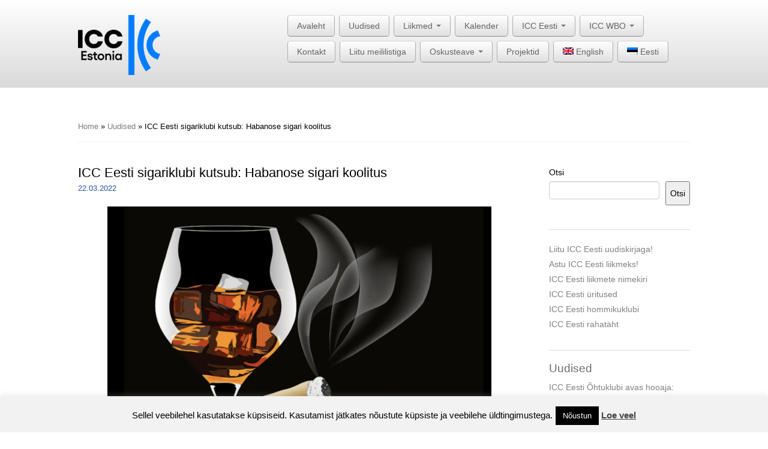

--- FILE ---
content_type: text/html; charset=UTF-8
request_url: https://icc-estonia.ee/icc-eesti-sigariklubi-kutsub-habanose-sigari-koolitus/
body_size: 20713
content:
<!DOCTYPE html>
<!--[if lt IE 7]>
<html class="ie ie6 lte9 lte8 lte7" lang="et">
<![endif]-->
<!--[if IE 7]>
<html class="ie ie7 lte9 lte8 lte7" lang="et">
<![endif]-->
<!--[if IE 8]>
<html class="ie ie8 lte9 lte8" lang="et">
<![endif]-->
<!--[if IE 9]>
<html class="ie ie9" lang="et"> 
<![endif]-->
<!--[if gt IE 9]>  <html lang="et"> <![endif]-->
<!--[if !IE]><!--> 
<html lang="et">
<!--<![endif]-->
<head>
	<meta charset="UTF-8" />
	<meta name="viewport" content="initial-scale=1.0, maximum-scale=3.0, width=device-width" />
	
	
	
	<link rel="profile" href="https://gmpg.org/xfn/11" />
	<link rel="pingback" href="https://icc-estonia.ee/xmlrpc.php" />
	
	<!-- IE6-8 support of HTML5 elements -->
	<!--[if lt IE 9]>
		<script src="https://www.icc-estonia.ee/wp-content/themes/businesspro4/inc/js/html5.js" type="text/javascript"></script>
	<![endif]-->
	
	<meta name='robots' content='index, follow, max-image-preview:large, max-snippet:-1, max-video-preview:-1' />
<link rel="alternate" hreflang="et" href="https://icc-estonia.ee/icc-eesti-sigariklubi-kutsub-habanose-sigari-koolitus/" />
<link rel="alternate" hreflang="x-default" href="https://icc-estonia.ee/icc-eesti-sigariklubi-kutsub-habanose-sigari-koolitus/" />

	<!-- This site is optimized with the Yoast SEO plugin v26.8 - https://yoast.com/product/yoast-seo-wordpress/ -->
	<title>ICC Eesti sigariklubi kutsub: Habanose sigari koolitus - ICC Eesti - Rahvusvaheline Kaubanduskoda</title>
	<link rel="canonical" href="https://icc-estonia.ee/icc-eesti-sigariklubi-kutsub-habanose-sigari-koolitus/" />
	<meta property="og:locale" content="et_EE" />
	<meta property="og:type" content="article" />
	<meta property="og:title" content="ICC Eesti sigariklubi kutsub: Habanose sigari koolitus - ICC Eesti - Rahvusvaheline Kaubanduskoda" />
	<meta property="og:description" content="Sigarid on elustiil, mis ühendab inimesi, kes selle kultuuri väärtustada oskavad. ICC Sigariklubis kohtuvad huvilised, kelle kirg on õppida selle kultuuri olemust, päritolu ja kombeid. Oodata on põnevaid uusi teadmisi, tutvusi ja intelligentseid arutelusid.&nbsp; Sigariklubi esimene kohtumine leiab aset 20.aprillil 2022 algusega kl 18:00&nbsp; Koguneme Happy Cigars Lounge ruumides aadressil Lootsi 14, Tallinn (Tallinna sadama [&hellip;]" />
	<meta property="og:url" content="https://icc-estonia.ee/icc-eesti-sigariklubi-kutsub-habanose-sigari-koolitus/" />
	<meta property="og:site_name" content="ICC Eesti - Rahvusvaheline Kaubanduskoda" />
	<meta property="article:publisher" content="https://www.facebook.com/iccestonia/" />
	<meta property="article:published_time" content="2022-03-22T12:15:04+00:00" />
	<meta property="og:image" content="https://icc-estonia.ee/wp-content/uploads/2022/03/Screenshot-2022-03-21-at-12.41.28-1024x916.png" />
	<meta name="author" content="ICC Eesti" />
	<meta name="twitter:card" content="summary_large_image" />
	<script type="application/ld+json" class="yoast-schema-graph">{"@context":"https://schema.org","@graph":[{"@type":"Article","@id":"https://icc-estonia.ee/icc-eesti-sigariklubi-kutsub-habanose-sigari-koolitus/#article","isPartOf":{"@id":"https://icc-estonia.ee/icc-eesti-sigariklubi-kutsub-habanose-sigari-koolitus/"},"author":{"name":"ICC Eesti","@id":"https://icc-estonia.ee/#/schema/person/181420cee7a2c2f5052ac00435bb83dc"},"headline":"ICC Eesti sigariklubi kutsub: Habanose sigari koolitus","datePublished":"2022-03-22T12:15:04+00:00","mainEntityOfPage":{"@id":"https://icc-estonia.ee/icc-eesti-sigariklubi-kutsub-habanose-sigari-koolitus/"},"wordCount":93,"commentCount":0,"publisher":{"@id":"https://icc-estonia.ee/#organization"},"image":{"@id":"https://icc-estonia.ee/icc-eesti-sigariklubi-kutsub-habanose-sigari-koolitus/#primaryimage"},"thumbnailUrl":"https://icc-estonia.ee/wp-content/uploads/2022/03/Screenshot-2022-03-21-at-12.41.28-1024x916.png","keywords":["habanose sigar","Indrek Kant","kuuba sigarid","sigariklubi"],"articleSection":["Uudised"],"inLanguage":"et","potentialAction":[{"@type":"CommentAction","name":"Comment","target":["https://icc-estonia.ee/icc-eesti-sigariklubi-kutsub-habanose-sigari-koolitus/#respond"]}]},{"@type":"WebPage","@id":"https://icc-estonia.ee/icc-eesti-sigariklubi-kutsub-habanose-sigari-koolitus/","url":"https://icc-estonia.ee/icc-eesti-sigariklubi-kutsub-habanose-sigari-koolitus/","name":"ICC Eesti sigariklubi kutsub: Habanose sigari koolitus - ICC Eesti - Rahvusvaheline Kaubanduskoda","isPartOf":{"@id":"https://icc-estonia.ee/#website"},"primaryImageOfPage":{"@id":"https://icc-estonia.ee/icc-eesti-sigariklubi-kutsub-habanose-sigari-koolitus/#primaryimage"},"image":{"@id":"https://icc-estonia.ee/icc-eesti-sigariklubi-kutsub-habanose-sigari-koolitus/#primaryimage"},"thumbnailUrl":"https://icc-estonia.ee/wp-content/uploads/2022/03/Screenshot-2022-03-21-at-12.41.28-1024x916.png","datePublished":"2022-03-22T12:15:04+00:00","breadcrumb":{"@id":"https://icc-estonia.ee/icc-eesti-sigariklubi-kutsub-habanose-sigari-koolitus/#breadcrumb"},"inLanguage":"et","potentialAction":[{"@type":"ReadAction","target":["https://icc-estonia.ee/icc-eesti-sigariklubi-kutsub-habanose-sigari-koolitus/"]}]},{"@type":"ImageObject","inLanguage":"et","@id":"https://icc-estonia.ee/icc-eesti-sigariklubi-kutsub-habanose-sigari-koolitus/#primaryimage","url":"https://icc-estonia.ee/wp-content/uploads/2022/03/Screenshot-2022-03-21-at-12.41.28-1024x916.png","contentUrl":"https://icc-estonia.ee/wp-content/uploads/2022/03/Screenshot-2022-03-21-at-12.41.28-1024x916.png"},{"@type":"BreadcrumbList","@id":"https://icc-estonia.ee/icc-eesti-sigariklubi-kutsub-habanose-sigari-koolitus/#breadcrumb","itemListElement":[{"@type":"ListItem","position":1,"name":"Home","item":"https://icc-estonia.ee/"},{"@type":"ListItem","position":2,"name":"ICC Eesti sigariklubi kutsub: Habanose sigari koolitus"}]},{"@type":"WebSite","@id":"https://icc-estonia.ee/#website","url":"https://icc-estonia.ee/","name":"ICC Eesti - Rahvusvaheline Kaubanduskoda","description":"","publisher":{"@id":"https://icc-estonia.ee/#organization"},"potentialAction":[{"@type":"SearchAction","target":{"@type":"EntryPoint","urlTemplate":"https://icc-estonia.ee/?s={search_term_string}"},"query-input":{"@type":"PropertyValueSpecification","valueRequired":true,"valueName":"search_term_string"}}],"inLanguage":"et"},{"@type":"Organization","@id":"https://icc-estonia.ee/#organization","name":"ICC Estonia","url":"https://icc-estonia.ee/","logo":{"@type":"ImageObject","inLanguage":"et","@id":"https://icc-estonia.ee/#/schema/logo/image/","url":"https://icc-estonia.ee/wp-content/uploads/2022/06/ICC_Estonia_BLACK_RGB_72dpi-e1655382060606.png","contentUrl":"https://icc-estonia.ee/wp-content/uploads/2022/06/ICC_Estonia_BLACK_RGB_72dpi-e1655382060606.png","width":137,"height":100,"caption":"ICC Estonia"},"image":{"@id":"https://icc-estonia.ee/#/schema/logo/image/"},"sameAs":["https://www.facebook.com/iccestonia/"]},{"@type":"Person","@id":"https://icc-estonia.ee/#/schema/person/181420cee7a2c2f5052ac00435bb83dc","name":"ICC Eesti","image":{"@type":"ImageObject","inLanguage":"et","@id":"https://icc-estonia.ee/#/schema/person/image/","url":"https://secure.gravatar.com/avatar/7aa2a39bb5021dcf497f2edc82903dccf61db12265029adf65349bb4b879a9e9?s=96&d=mm&r=g","contentUrl":"https://secure.gravatar.com/avatar/7aa2a39bb5021dcf497f2edc82903dccf61db12265029adf65349bb4b879a9e9?s=96&d=mm&r=g","caption":"ICC Eesti"}}]}</script>
	<!-- / Yoast SEO plugin. -->


<link rel="alternate" type="application/rss+xml" title="ICC Eesti - Rahvusvaheline Kaubanduskoda &raquo; RSS" href="https://icc-estonia.ee/feed/" />
<link rel="alternate" type="application/rss+xml" title="ICC Eesti - Rahvusvaheline Kaubanduskoda &raquo; Kommentaaride RSS" href="https://icc-estonia.ee/comments/feed/" />
			<link rel="shortcut icon" href="https://icc-estonia.ee/wp-content/uploads/2022/06/2022_ICC_NCs_Social_Media_icon.png" type="image/x-icon"/>
		<link rel="alternate" type="application/rss+xml" title="ICC Eesti - Rahvusvaheline Kaubanduskoda &raquo; ICC Eesti sigariklubi kutsub: Habanose sigari koolitus Kommentaaride RSS" href="https://icc-estonia.ee/icc-eesti-sigariklubi-kutsub-habanose-sigari-koolitus/feed/" />
<link rel="alternate" title="oEmbed (JSON)" type="application/json+oembed" href="https://icc-estonia.ee/wp-json/oembed/1.0/embed?url=https%3A%2F%2Ficc-estonia.ee%2Ficc-eesti-sigariklubi-kutsub-habanose-sigari-koolitus%2F" />
<link rel="alternate" title="oEmbed (XML)" type="text/xml+oembed" href="https://icc-estonia.ee/wp-json/oembed/1.0/embed?url=https%3A%2F%2Ficc-estonia.ee%2Ficc-eesti-sigariklubi-kutsub-habanose-sigari-koolitus%2F&#038;format=xml" />
		<!-- This site uses the Google Analytics by MonsterInsights plugin v9.11.1 - Using Analytics tracking - https://www.monsterinsights.com/ -->
							<script src="//www.googletagmanager.com/gtag/js?id=G-3XW4JYGB32"  data-cfasync="false" data-wpfc-render="false" type="text/javascript" async></script>
			<script data-cfasync="false" data-wpfc-render="false" type="text/javascript">
				var mi_version = '9.11.1';
				var mi_track_user = true;
				var mi_no_track_reason = '';
								var MonsterInsightsDefaultLocations = {"page_location":"https:\/\/icc-estonia.ee\/icc-eesti-sigariklubi-kutsub-habanose-sigari-koolitus\/"};
								if ( typeof MonsterInsightsPrivacyGuardFilter === 'function' ) {
					var MonsterInsightsLocations = (typeof MonsterInsightsExcludeQuery === 'object') ? MonsterInsightsPrivacyGuardFilter( MonsterInsightsExcludeQuery ) : MonsterInsightsPrivacyGuardFilter( MonsterInsightsDefaultLocations );
				} else {
					var MonsterInsightsLocations = (typeof MonsterInsightsExcludeQuery === 'object') ? MonsterInsightsExcludeQuery : MonsterInsightsDefaultLocations;
				}

								var disableStrs = [
										'ga-disable-G-3XW4JYGB32',
									];

				/* Function to detect opted out users */
				function __gtagTrackerIsOptedOut() {
					for (var index = 0; index < disableStrs.length; index++) {
						if (document.cookie.indexOf(disableStrs[index] + '=true') > -1) {
							return true;
						}
					}

					return false;
				}

				/* Disable tracking if the opt-out cookie exists. */
				if (__gtagTrackerIsOptedOut()) {
					for (var index = 0; index < disableStrs.length; index++) {
						window[disableStrs[index]] = true;
					}
				}

				/* Opt-out function */
				function __gtagTrackerOptout() {
					for (var index = 0; index < disableStrs.length; index++) {
						document.cookie = disableStrs[index] + '=true; expires=Thu, 31 Dec 2099 23:59:59 UTC; path=/';
						window[disableStrs[index]] = true;
					}
				}

				if ('undefined' === typeof gaOptout) {
					function gaOptout() {
						__gtagTrackerOptout();
					}
				}
								window.dataLayer = window.dataLayer || [];

				window.MonsterInsightsDualTracker = {
					helpers: {},
					trackers: {},
				};
				if (mi_track_user) {
					function __gtagDataLayer() {
						dataLayer.push(arguments);
					}

					function __gtagTracker(type, name, parameters) {
						if (!parameters) {
							parameters = {};
						}

						if (parameters.send_to) {
							__gtagDataLayer.apply(null, arguments);
							return;
						}

						if (type === 'event') {
														parameters.send_to = monsterinsights_frontend.v4_id;
							var hookName = name;
							if (typeof parameters['event_category'] !== 'undefined') {
								hookName = parameters['event_category'] + ':' + name;
							}

							if (typeof MonsterInsightsDualTracker.trackers[hookName] !== 'undefined') {
								MonsterInsightsDualTracker.trackers[hookName](parameters);
							} else {
								__gtagDataLayer('event', name, parameters);
							}
							
						} else {
							__gtagDataLayer.apply(null, arguments);
						}
					}

					__gtagTracker('js', new Date());
					__gtagTracker('set', {
						'developer_id.dZGIzZG': true,
											});
					if ( MonsterInsightsLocations.page_location ) {
						__gtagTracker('set', MonsterInsightsLocations);
					}
										__gtagTracker('config', 'G-3XW4JYGB32', {"forceSSL":"true"} );
										window.gtag = __gtagTracker;										(function () {
						/* https://developers.google.com/analytics/devguides/collection/analyticsjs/ */
						/* ga and __gaTracker compatibility shim. */
						var noopfn = function () {
							return null;
						};
						var newtracker = function () {
							return new Tracker();
						};
						var Tracker = function () {
							return null;
						};
						var p = Tracker.prototype;
						p.get = noopfn;
						p.set = noopfn;
						p.send = function () {
							var args = Array.prototype.slice.call(arguments);
							args.unshift('send');
							__gaTracker.apply(null, args);
						};
						var __gaTracker = function () {
							var len = arguments.length;
							if (len === 0) {
								return;
							}
							var f = arguments[len - 1];
							if (typeof f !== 'object' || f === null || typeof f.hitCallback !== 'function') {
								if ('send' === arguments[0]) {
									var hitConverted, hitObject = false, action;
									if ('event' === arguments[1]) {
										if ('undefined' !== typeof arguments[3]) {
											hitObject = {
												'eventAction': arguments[3],
												'eventCategory': arguments[2],
												'eventLabel': arguments[4],
												'value': arguments[5] ? arguments[5] : 1,
											}
										}
									}
									if ('pageview' === arguments[1]) {
										if ('undefined' !== typeof arguments[2]) {
											hitObject = {
												'eventAction': 'page_view',
												'page_path': arguments[2],
											}
										}
									}
									if (typeof arguments[2] === 'object') {
										hitObject = arguments[2];
									}
									if (typeof arguments[5] === 'object') {
										Object.assign(hitObject, arguments[5]);
									}
									if ('undefined' !== typeof arguments[1].hitType) {
										hitObject = arguments[1];
										if ('pageview' === hitObject.hitType) {
											hitObject.eventAction = 'page_view';
										}
									}
									if (hitObject) {
										action = 'timing' === arguments[1].hitType ? 'timing_complete' : hitObject.eventAction;
										hitConverted = mapArgs(hitObject);
										__gtagTracker('event', action, hitConverted);
									}
								}
								return;
							}

							function mapArgs(args) {
								var arg, hit = {};
								var gaMap = {
									'eventCategory': 'event_category',
									'eventAction': 'event_action',
									'eventLabel': 'event_label',
									'eventValue': 'event_value',
									'nonInteraction': 'non_interaction',
									'timingCategory': 'event_category',
									'timingVar': 'name',
									'timingValue': 'value',
									'timingLabel': 'event_label',
									'page': 'page_path',
									'location': 'page_location',
									'title': 'page_title',
									'referrer' : 'page_referrer',
								};
								for (arg in args) {
																		if (!(!args.hasOwnProperty(arg) || !gaMap.hasOwnProperty(arg))) {
										hit[gaMap[arg]] = args[arg];
									} else {
										hit[arg] = args[arg];
									}
								}
								return hit;
							}

							try {
								f.hitCallback();
							} catch (ex) {
							}
						};
						__gaTracker.create = newtracker;
						__gaTracker.getByName = newtracker;
						__gaTracker.getAll = function () {
							return [];
						};
						__gaTracker.remove = noopfn;
						__gaTracker.loaded = true;
						window['__gaTracker'] = __gaTracker;
					})();
									} else {
										console.log("");
					(function () {
						function __gtagTracker() {
							return null;
						}

						window['__gtagTracker'] = __gtagTracker;
						window['gtag'] = __gtagTracker;
					})();
									}
			</script>
							<!-- / Google Analytics by MonsterInsights -->
		<style id='wp-img-auto-sizes-contain-inline-css' type='text/css'>
img:is([sizes=auto i],[sizes^="auto," i]){contain-intrinsic-size:3000px 1500px}
/*# sourceURL=wp-img-auto-sizes-contain-inline-css */
</style>
<link rel='stylesheet' id='twb-open-sans-css' href='https://fonts.googleapis.com/css?family=Open+Sans%3A300%2C400%2C500%2C600%2C700%2C800&#038;display=swap&#038;ver=e6a0c65f7705a7c6eb7f0d099c38a75f' type='text/css' media='all' />
<link rel='stylesheet' id='twbbwg-global-css' href='https://www.icc-estonia.ee/wp-content/plugins/photo-gallery/booster/assets/css/global.css?ver=1.0.0' type='text/css' media='all' />
<style id='wp-emoji-styles-inline-css' type='text/css'>

	img.wp-smiley, img.emoji {
		display: inline !important;
		border: none !important;
		box-shadow: none !important;
		height: 1em !important;
		width: 1em !important;
		margin: 0 0.07em !important;
		vertical-align: -0.1em !important;
		background: none !important;
		padding: 0 !important;
	}
/*# sourceURL=wp-emoji-styles-inline-css */
</style>
<link rel='stylesheet' id='wp-block-library-css' href='https://icc-estonia.ee/wp-includes/css/dist/block-library/style.min.css?ver=e6a0c65f7705a7c6eb7f0d099c38a75f' type='text/css' media='all' />
<style id='wp-block-library-inline-css' type='text/css'>
/*wp_block_styles_on_demand_placeholder:6974371a5b17e*/
/*# sourceURL=wp-block-library-inline-css */
</style>
<style id='classic-theme-styles-inline-css' type='text/css'>
/*! This file is auto-generated */
.wp-block-button__link{color:#fff;background-color:#32373c;border-radius:9999px;box-shadow:none;text-decoration:none;padding:calc(.667em + 2px) calc(1.333em + 2px);font-size:1.125em}.wp-block-file__button{background:#32373c;color:#fff;text-decoration:none}
/*# sourceURL=/wp-includes/css/classic-themes.min.css */
</style>
<link rel='stylesheet' id='cookie-law-info-css' href='https://www.icc-estonia.ee/wp-content/plugins/cookie-law-info/legacy/public/css/cookie-law-info-public.css?ver=3.3.9.1' type='text/css' media='all' />
<link rel='stylesheet' id='cookie-law-info-gdpr-css' href='https://www.icc-estonia.ee/wp-content/plugins/cookie-law-info/legacy/public/css/cookie-law-info-gdpr.css?ver=3.3.9.1' type='text/css' media='all' />
<link rel='stylesheet' id='bwg_fonts-css' href='https://www.icc-estonia.ee/wp-content/plugins/photo-gallery/css/bwg-fonts/fonts.css?ver=0.0.1' type='text/css' media='all' />
<link rel='stylesheet' id='sumoselect-css' href='https://www.icc-estonia.ee/wp-content/plugins/photo-gallery/css/sumoselect.min.css?ver=3.4.6' type='text/css' media='all' />
<link rel='stylesheet' id='mCustomScrollbar-css' href='https://www.icc-estonia.ee/wp-content/plugins/photo-gallery/css/jquery.mCustomScrollbar.min.css?ver=3.1.5' type='text/css' media='all' />
<link rel='stylesheet' id='bwg_googlefonts-css' href='https://fonts.googleapis.com/css?family=Ubuntu&#038;subset=greek,latin,greek-ext,vietnamese,cyrillic-ext,latin-ext,cyrillic' type='text/css' media='all' />
<link rel='stylesheet' id='bwg_frontend-css' href='https://www.icc-estonia.ee/wp-content/plugins/photo-gallery/css/styles.min.css?ver=1.8.37' type='text/css' media='all' />
<link rel='stylesheet' id='smls-fontawesome-style-css' href='https://www.icc-estonia.ee/wp-content/plugins/smart-logo-showcase/css/font-awesome.min.css?ver=2.0.9' type='text/css' media='all' />
<link rel='stylesheet' id='smls-popup-style-css' href='https://www.icc-estonia.ee/wp-content/plugins/smart-logo-showcase/css/lightbox.css?ver=2.0.9' type='text/css' media='all' />
<link rel='stylesheet' id='smls-google-fonts-sans-css' href='https://fonts.googleapis.com/css?family=Open+Sans%3A400%2C300%2C600%2C700%2C800&#038;ver=e6a0c65f7705a7c6eb7f0d099c38a75f' type='text/css' media='all' />
<link rel='stylesheet' id='smls-google-fonts-roboto-css' href='https://fonts.googleapis.com/css?family=Roboto%3A400%2C300italic%2C400italic%2C500%2C500italic%2C700%2C700italic%2C900italic%2C900&#038;ver=e6a0c65f7705a7c6eb7f0d099c38a75f' type='text/css' media='all' />
<link rel='stylesheet' id='smls-google-fonts-lato-css' href='https://fonts.googleapis.com/css?family=Lato%3A400%2C300italic%2C400italic%2C700%2C700italic%2C900italic%2C900&#038;ver=e6a0c65f7705a7c6eb7f0d099c38a75f' type='text/css' media='all' />
<link rel='stylesheet' id='smls-google-fonts-montserrat-css' href='https://fonts.googleapis.com/css?family=Montserrat%3A400%2C700&#038;ver=e6a0c65f7705a7c6eb7f0d099c38a75f' type='text/css' media='all' />
<link rel='stylesheet' id='smls-google-fonts-merriweather-css' href='https://fonts.googleapis.com/css?family=Merriweather+Sans%3A300%2C400%2C700%2C800+Sans%3A300%2C400%2C700&#038;ver=e6a0c65f7705a7c6eb7f0d099c38a75f' type='text/css' media='all' />
<link rel='stylesheet' id='smls-google-fonts-droid-css' href='https://fonts.googleapis.com/css?family=Droid+Sans%3A400%2C700&#038;ver=e6a0c65f7705a7c6eb7f0d099c38a75f' type='text/css' media='all' />
<link rel='stylesheet' id='smls-google-fonts-oxygen-css' href='https://fonts.googleapis.com/css?family=Oxygen%3A300%2C400%2C700&#038;ver=e6a0c65f7705a7c6eb7f0d099c38a75f' type='text/css' media='all' />
<link rel='stylesheet' id='smls-google-fonts-raleway-css' href='https://fonts.googleapis.com/css?family=Raleway%3A100%2C200%2C300%2C400%2C500%2C600%2C700%2C800%2C900&#038;ver=e6a0c65f7705a7c6eb7f0d099c38a75f' type='text/css' media='all' />
<link rel='stylesheet' id='smls-scroller-style-css' href='https://www.icc-estonia.ee/wp-content/plugins/smart-logo-showcase/css/jquery.mCustomScrollbar.css?ver=2.0.9' type='text/css' media='all' />
<link rel='stylesheet' id='smls-pretty-style-css' href='https://www.icc-estonia.ee/wp-content/plugins/smart-logo-showcase/css/prettyPhoto.css?ver=2.0.9' type='text/css' media='all' />
<link rel='stylesheet' id='smls-owl-style-css' href='https://www.icc-estonia.ee/wp-content/plugins/smart-logo-showcase/css/owl.carousel.css?ver=2.0.9' type='text/css' media='all' />
<link rel='stylesheet' id='smls-bxslider-style-css' href='https://www.icc-estonia.ee/wp-content/plugins/smart-logo-showcase/css/jquery.bxslider.css?ver=2.0.9' type='text/css' media='all' />
<link rel='stylesheet' id='smls-flipster-style-css' href='https://www.icc-estonia.ee/wp-content/plugins/smart-logo-showcase/css/jquery.flipster.css?ver=2.0.9' type='text/css' media='all' />
<link rel='stylesheet' id='smls-tooltip-style-css' href='https://www.icc-estonia.ee/wp-content/plugins/smart-logo-showcase/css/tooltipster.bundle.css?ver=2.0.9' type='text/css' media='all' />
<link rel='stylesheet' id='smls-frontend-style-css' href='https://www.icc-estonia.ee/wp-content/plugins/smart-logo-showcase/css/smls-frontend-style.css?ver=2.0.9' type='text/css' media='all' />
<link rel='stylesheet' id='smls-responsive-style-css' href='https://www.icc-estonia.ee/wp-content/plugins/smart-logo-showcase/css/smls-responsive.css?ver=2.0.9' type='text/css' media='all' />
<link rel='stylesheet' id='fancybox-0-css' href='https://www.icc-estonia.ee/wp-content/plugins/nextgen-gallery/static/Lightbox/fancybox/jquery.fancybox-1.3.4.css?ver=4.0.4' type='text/css' media='all' />
<link rel='stylesheet' id='wpml-legacy-horizontal-list-0-css' href='https://icc-estonia.ee/wp-content/plugins/sitepress-multilingual-cms/templates/language-switchers/legacy-list-horizontal/style.min.css?ver=1' type='text/css' media='all' />
<style id='wpml-legacy-horizontal-list-0-inline-css' type='text/css'>
.wpml-ls-statics-shortcode_actions, .wpml-ls-statics-shortcode_actions .wpml-ls-sub-menu, .wpml-ls-statics-shortcode_actions a {border-color:#cdcdcd;}.wpml-ls-statics-shortcode_actions a, .wpml-ls-statics-shortcode_actions .wpml-ls-sub-menu a, .wpml-ls-statics-shortcode_actions .wpml-ls-sub-menu a:link, .wpml-ls-statics-shortcode_actions li:not(.wpml-ls-current-language) .wpml-ls-link, .wpml-ls-statics-shortcode_actions li:not(.wpml-ls-current-language) .wpml-ls-link:link {color:#444444;background-color:#ffffff;}.wpml-ls-statics-shortcode_actions .wpml-ls-sub-menu a:hover,.wpml-ls-statics-shortcode_actions .wpml-ls-sub-menu a:focus, .wpml-ls-statics-shortcode_actions .wpml-ls-sub-menu a:link:hover, .wpml-ls-statics-shortcode_actions .wpml-ls-sub-menu a:link:focus {color:#000000;background-color:#eeeeee;}.wpml-ls-statics-shortcode_actions .wpml-ls-current-language > a {color:#444444;background-color:#ffffff;}.wpml-ls-statics-shortcode_actions .wpml-ls-current-language:hover>a, .wpml-ls-statics-shortcode_actions .wpml-ls-current-language>a:focus {color:#000000;background-color:#eeeeee;}
/*# sourceURL=wpml-legacy-horizontal-list-0-inline-css */
</style>
<link rel='stylesheet' id='wpml-menu-item-0-css' href='https://icc-estonia.ee/wp-content/plugins/sitepress-multilingual-cms/templates/language-switchers/menu-item/style.min.css?ver=1' type='text/css' media='all' />
<link rel='stylesheet' id='cryptx-styles-css' href='https://www.icc-estonia.ee/wp-content/plugins/cryptx/css/cryptx.css?ver=4.0.10' type='text/css' media='all' />
<link rel='stylesheet' id='shortcode_style-css' href='https://www.icc-estonia.ee/wp-content/themes/businesspro4/elements/shortcodes/lib/css/shortcodes.css?ver=e6a0c65f7705a7c6eb7f0d099c38a75f' type='text/css' media='all' />
<link rel='stylesheet' id='evcal_google_fonts-css' href='https://fonts.googleapis.com/css?family=Noto+Sans%3A400%2C400italic%2C700%7CPoppins%3A700%2C800%2C900&#038;subset=latin%2Clatin-ext&#038;ver=5.0.6' type='text/css' media='all' />
<link rel='stylesheet' id='evcal_cal_default-css' href='//www.icc-estonia.ee/wp-content/plugins/eventON/assets/css/eventon_styles.css?ver=5.0.6' type='text/css' media='all' />
<link rel='stylesheet' id='evo_font_icons-css' href='//www.icc-estonia.ee/wp-content/plugins/eventON/assets/fonts/all.css?ver=5.0.6' type='text/css' media='all' />
<link rel='stylesheet' id='eventon_dynamic_styles-css' href='//www.icc-estonia.ee/wp-content/plugins/eventON/assets/css/eventon_dynamic_styles.css?ver=5.0.6' type='text/css' media='all' />
<link rel='stylesheet' id='elements_style-css' href='https://www.icc-estonia.ee/wp-content/themes/businesspro4/elements/lib/css/elements.css?ver=e6a0c65f7705a7c6eb7f0d099c38a75f' type='text/css' media='all' />
<link rel='stylesheet' id='jcarousel-skin-css' href='https://www.icc-estonia.ee/wp-content/themes/businesspro4/elements/lib/css/jcarousel/skin.css?ver=e6a0c65f7705a7c6eb7f0d099c38a75f' type='text/css' media='all' />
<link rel='stylesheet' id='bootstrap-style-css' href='https://www.icc-estonia.ee/wp-content/themes/businesspro4/cyberchimps/lib/bootstrap/css/bootstrap.min.css?ver=2.0.4' type='text/css' media='all' />
<link rel='stylesheet' id='bootstrap-responsive-style-css' href='https://www.icc-estonia.ee/wp-content/themes/businesspro4/cyberchimps/lib/bootstrap/css/bootstrap-responsive.min.css?ver=2.0.4' type='text/css' media='all' />
<link rel='stylesheet' id='cyberchimps_responsive-css' href='https://www.icc-estonia.ee/wp-content/themes/businesspro4/cyberchimps/lib/bootstrap/css/cyberchimps-responsive.min.css?ver=1.0' type='text/css' media='all' />
<link rel='stylesheet' id='core-style-css' href='https://www.icc-estonia.ee/wp-content/themes/businesspro4/cyberchimps/lib/css/core.css?ver=1.0' type='text/css' media='all' />
<link rel='stylesheet' id='style-css' href='https://www.icc-estonia.ee/wp-content/themes/businesspro4/style.css?ver=1.0' type='text/css' media='all' />
<script type="text/javascript" src="https://icc-estonia.ee/wp-includes/js/jquery/jquery.min.js?ver=3.7.1" id="jquery-core-js"></script>
<script type="text/javascript" src="https://icc-estonia.ee/wp-includes/js/jquery/jquery-migrate.min.js?ver=3.4.1" id="jquery-migrate-js"></script>
<script type="text/javascript" src="https://www.icc-estonia.ee/wp-content/plugins/photo-gallery/booster/assets/js/circle-progress.js?ver=1.2.2" id="twbbwg-circle-js"></script>
<script type="text/javascript" id="twbbwg-global-js-extra">
/* <![CDATA[ */
var twb = {"nonce":"2d7ad0b8d4","ajax_url":"https://icc-estonia.ee/wp-admin/admin-ajax.php","plugin_url":"https://www.icc-estonia.ee/wp-content/plugins/photo-gallery/booster","href":"https://icc-estonia.ee/wp-admin/admin.php?page=twbbwg_photo-gallery"};
var twb = {"nonce":"2d7ad0b8d4","ajax_url":"https://icc-estonia.ee/wp-admin/admin-ajax.php","plugin_url":"https://www.icc-estonia.ee/wp-content/plugins/photo-gallery/booster","href":"https://icc-estonia.ee/wp-admin/admin.php?page=twbbwg_photo-gallery"};
//# sourceURL=twbbwg-global-js-extra
/* ]]> */
</script>
<script type="text/javascript" src="https://www.icc-estonia.ee/wp-content/plugins/photo-gallery/booster/assets/js/global.js?ver=1.0.0" id="twbbwg-global-js"></script>
<script type="text/javascript" src="https://www.icc-estonia.ee/wp-content/plugins/google-analytics-for-wordpress/assets/js/frontend-gtag.min.js?ver=9.11.1" id="monsterinsights-frontend-script-js" async="async" data-wp-strategy="async"></script>
<script data-cfasync="false" data-wpfc-render="false" type="text/javascript" id='monsterinsights-frontend-script-js-extra'>/* <![CDATA[ */
var monsterinsights_frontend = {"js_events_tracking":"true","download_extensions":"doc,pdf,ppt,zip,xls,docx,pptx,xlsx","inbound_paths":"[]","home_url":"https:\/\/icc-estonia.ee","hash_tracking":"false","v4_id":"G-3XW4JYGB32"};/* ]]> */
</script>
<script type="text/javascript" id="cookie-law-info-js-extra">
/* <![CDATA[ */
var Cli_Data = {"nn_cookie_ids":[],"cookielist":[],"non_necessary_cookies":[],"ccpaEnabled":"","ccpaRegionBased":"","ccpaBarEnabled":"","strictlyEnabled":["necessary","obligatoire"],"ccpaType":"gdpr","js_blocking":"","custom_integration":"","triggerDomRefresh":"","secure_cookies":""};
var cli_cookiebar_settings = {"animate_speed_hide":"500","animate_speed_show":"500","background":"#f2f2f2","border":"#d8d8d8","border_on":"","button_1_button_colour":"#000","button_1_button_hover":"#000000","button_1_link_colour":"#fff","button_1_as_button":"1","button_1_new_win":"","button_2_button_colour":"#333","button_2_button_hover":"#292929","button_2_link_colour":"#444","button_2_as_button":"","button_2_hidebar":"","button_3_button_colour":"#000","button_3_button_hover":"#000000","button_3_link_colour":"#fff","button_3_as_button":"1","button_3_new_win":"","button_4_button_colour":"#dedfe0","button_4_button_hover":"#b2b2b3","button_4_link_colour":"#333333","button_4_as_button":"1","button_7_button_colour":"#61a229","button_7_button_hover":"#4e8221","button_7_link_colour":"#fff","button_7_as_button":"1","button_7_new_win":"","font_family":"inherit","header_fix":"","notify_animate_hide":"1","notify_animate_show":"","notify_div_id":"#cookie-law-info-bar","notify_position_horizontal":"right","notify_position_vertical":"bottom","scroll_close":"","scroll_close_reload":"","accept_close_reload":"","reject_close_reload":"","showagain_tab":"1","showagain_background":"#fff","showagain_border":"#000","showagain_div_id":"#cookie-law-info-again","showagain_x_position":"100px","text":"#000","show_once_yn":"","show_once":"10000","logging_on":"","as_popup":"","popup_overlay":"1","bar_heading_text":"","cookie_bar_as":"banner","popup_showagain_position":"bottom-right","widget_position":"left"};
var log_object = {"ajax_url":"https://icc-estonia.ee/wp-admin/admin-ajax.php"};
//# sourceURL=cookie-law-info-js-extra
/* ]]> */
</script>
<script type="text/javascript" src="https://www.icc-estonia.ee/wp-content/plugins/cookie-law-info/legacy/public/js/cookie-law-info-public.js?ver=3.3.9.1" id="cookie-law-info-js"></script>
<script type="text/javascript" src="https://www.icc-estonia.ee/wp-content/plugins/photo-gallery/js/jquery.sumoselect.min.js?ver=3.4.6" id="sumoselect-js"></script>
<script type="text/javascript" src="https://www.icc-estonia.ee/wp-content/plugins/photo-gallery/js/tocca.min.js?ver=2.0.9" id="bwg_mobile-js"></script>
<script type="text/javascript" src="https://www.icc-estonia.ee/wp-content/plugins/photo-gallery/js/jquery.mCustomScrollbar.concat.min.js?ver=3.1.5" id="mCustomScrollbar-js"></script>
<script type="text/javascript" src="https://www.icc-estonia.ee/wp-content/plugins/photo-gallery/js/jquery.fullscreen.min.js?ver=0.6.0" id="jquery-fullscreen-js"></script>
<script type="text/javascript" id="bwg_frontend-js-extra">
/* <![CDATA[ */
var bwg_objectsL10n = {"bwg_field_required":"field is required.","bwg_mail_validation":"This is not a valid email address.","bwg_search_result":"There are no images matching your search.","bwg_select_tag":"Select Tag","bwg_order_by":"Order By","bwg_search":"Search","bwg_show_ecommerce":"Show Ecommerce","bwg_hide_ecommerce":"Hide Ecommerce","bwg_show_comments":"Show Comments","bwg_hide_comments":"Hide Comments","bwg_restore":"Restore","bwg_maximize":"Maximize","bwg_fullscreen":"Fullscreen","bwg_exit_fullscreen":"Exit Fullscreen","bwg_search_tag":"SEARCH...","bwg_tag_no_match":"No tags found","bwg_all_tags_selected":"All tags selected","bwg_tags_selected":"tags selected","play":"Play","pause":"Pause","is_pro":"","bwg_play":"Play","bwg_pause":"Pause","bwg_hide_info":"Hide info","bwg_show_info":"Show info","bwg_hide_rating":"Hide rating","bwg_show_rating":"Show rating","ok":"Ok","cancel":"Cancel","select_all":"Select all","lazy_load":"0","lazy_loader":"https://www.icc-estonia.ee/wp-content/plugins/photo-gallery/images/ajax_loader.png","front_ajax":"0","bwg_tag_see_all":"see all tags","bwg_tag_see_less":"see less tags"};
//# sourceURL=bwg_frontend-js-extra
/* ]]> */
</script>
<script type="text/javascript" src="https://www.icc-estonia.ee/wp-content/plugins/photo-gallery/js/scripts.min.js?ver=1.8.37" id="bwg_frontend-js"></script>
<script type="text/javascript" src="https://www.icc-estonia.ee/wp-content/plugins/smart-logo-showcase/js/lightbox.js?ver=2.0.9" id="smls-popup-script-js"></script>
<script type="text/javascript" src="https://www.icc-estonia.ee/wp-content/plugins/smart-logo-showcase/js/jquery.mCustomScrollbar.concat.min.js?ver=2.0.9" id="smls-scroller-script-js"></script>
<script type="text/javascript" src="https://www.icc-estonia.ee/wp-content/plugins/smart-logo-showcase/js/jquery.prettyPhoto.js?ver=2.0.9" id="smls-pretty-script-js"></script>
<script type="text/javascript" src="https://www.icc-estonia.ee/wp-content/plugins/smart-logo-showcase/js/imagesloaded.min.js?ver=2.0.9" id="smls-imageload-script-js"></script>
<script type="text/javascript" src="https://www.icc-estonia.ee/wp-content/plugins/smart-logo-showcase/js/isotope.js?ver=2.0.9" id="smls-filter-script-js"></script>
<script type="text/javascript" src="https://www.icc-estonia.ee/wp-content/plugins/smart-logo-showcase/js/owl.carousel.js?ver=2.0.9" id="smls-owl-script-js"></script>
<script type="text/javascript" src="https://www.icc-estonia.ee/wp-content/plugins/smart-logo-showcase/js/jquery.bxslider.js?ver=2.0.9" id="smls-bxslider-script-js"></script>
<script type="text/javascript" src="https://www.icc-estonia.ee/wp-content/plugins/smart-logo-showcase/js/jquery.flipster.js?ver=2.0.9" id="smls-flipster-script-js"></script>
<script type="text/javascript" src="https://www.icc-estonia.ee/wp-content/plugins/smart-logo-showcase/js/tooltipster.bundle.js?ver=2.0.9" id="smls-tooltip-script-js"></script>
<script type="text/javascript" id="smls-frontend-script-js-extra">
/* <![CDATA[ */
var smls_frontend_js_params = {"ajax_url":"https://icc-estonia.ee/wp-admin/admin-ajax.php","ajax_nonce":"a6b647545d"};
//# sourceURL=smls-frontend-script-js-extra
/* ]]> */
</script>
<script type="text/javascript" src="https://www.icc-estonia.ee/wp-content/plugins/smart-logo-showcase/js/smls-frontend-script.js?ver=2.0.9" id="smls-frontend-script-js"></script>
<script type="text/javascript" id="photocrati_ajax-js-extra">
/* <![CDATA[ */
var photocrati_ajax = {"url":"https://icc-estonia.ee/index.php?photocrati_ajax=1","rest_url":"https://icc-estonia.ee/wp-json/","wp_home_url":"https://icc-estonia.ee","wp_site_url":"https://icc-estonia.ee","wp_root_url":"https://icc-estonia.ee","wp_plugins_url":"https://www.icc-estonia.ee/wp-content/plugins","wp_content_url":"https://www.icc-estonia.ee/wp-content","wp_includes_url":"https://icc-estonia.ee/wp-includes/","ngg_param_slug":"nggallery","rest_nonce":"4895ee0030"};
//# sourceURL=photocrati_ajax-js-extra
/* ]]> */
</script>
<script type="text/javascript" src="https://www.icc-estonia.ee/wp-content/plugins/nextgen-gallery/static/Legacy/ajax.min.js?ver=4.0.4" id="photocrati_ajax-js"></script>
<script type="text/javascript" id="cryptx-js-js-extra">
/* <![CDATA[ */
var cryptxConfig = {"iterations":"10000","keyLength":"32","ivLength":"16","saltLength":"16","cipher":"aes-256-gcm"};
//# sourceURL=cryptx-js-js-extra
/* ]]> */
</script>
<script type="text/javascript" src="https://www.icc-estonia.ee/wp-content/plugins/cryptx/js/cryptx.min.js?ver=4.0.10" id="cryptx-js-js"></script>
<script type="text/javascript" id="evo-inlinescripts-header-js-after">
/* <![CDATA[ */
jQuery(document).ready(function($){});
//# sourceURL=evo-inlinescripts-header-js-after
/* ]]> */
</script>
<script type="text/javascript" src="https://www.icc-estonia.ee/wp-content/themes/businesspro4/cyberchimps/lib/js/gallery-lightbox.min.js?ver=1.0" id="gallery-lightbox-js"></script>
<script type="text/javascript" src="https://www.icc-estonia.ee/wp-content/themes/businesspro4/cyberchimps/lib/js/jquery.slimbox.min.js?ver=1.0" id="slimbox-js"></script>
<script type="text/javascript" src="https://www.icc-estonia.ee/wp-content/themes/businesspro4/cyberchimps/lib/js/jquery.jcarousel.min.js?ver=1.0" id="jcarousel-js"></script>
<script type="text/javascript" src="https://www.icc-estonia.ee/wp-content/themes/businesspro4/cyberchimps/lib/js/jquery.mobile.custom.min.js?ver=e6a0c65f7705a7c6eb7f0d099c38a75f" id="jquery-mobile-touch-js"></script>
<script type="text/javascript" src="https://www.icc-estonia.ee/wp-content/themes/businesspro4/cyberchimps/lib/js/swipe-call.min.js?ver=e6a0c65f7705a7c6eb7f0d099c38a75f" id="slider-call-js"></script>
<script type="text/javascript" src="https://www.icc-estonia.ee/wp-content/themes/businesspro4/cyberchimps/lib/js/core.min.js?ver=e6a0c65f7705a7c6eb7f0d099c38a75f" id="core-js-js"></script>
<link rel="https://api.w.org/" href="https://icc-estonia.ee/wp-json/" /><link rel="alternate" title="JSON" type="application/json" href="https://icc-estonia.ee/wp-json/wp/v2/posts/33530" /><link rel="EditURI" type="application/rsd+xml" title="RSD" href="https://icc-estonia.ee/xmlrpc.php?rsd" />

<link rel='shortlink' href='https://icc-estonia.ee/?p=33530' />
<meta name="generator" content="WPML ver:4.8.6 stt:1,15;" />

	<style type="text/css">

		
		/* for existing h1 */
		h1, h1.entry-title, .entry-content > h1, .entry-summary > h1		
		{
			font-family:Arial, Helvetica, sans-serif;
		}		

		/* for existing h2 */
		#magazine .post-title,
		header#cc-header h2.site-description,
		.site-title, .box-widget-title, h2.entry-title, .cyberchimps-product-title, .respond-title, .comments-title, #portfolio_pro_section h2, .entry-content > h2, h2, .entry-summary > h2	
		{
			font-family:Arial, Helvetica, sans-serif;
		}

		/* for existing h3 */
		.widget-title, .entry-content > h3, h3, .comment-reply-title, .entry-summary > h3
		{
			font-family:Arial, Helvetica, sans-serif;
		}
		
	</style>
<style type="text/css">.ie8 .container {max-width: 1020px;width:auto;}</style><style type="text/css">

</style>
<!-- BEGIN JIVOSITE CODE {literal} -->
<script type='text/javascript'>
(function(){ var widget_id = 'wRCBzgwMZV';var d=document;var w=window;function l(){
var s = document.createElement('script'); s.type = 'text/javascript'; s.async = true; s.src = '//code.jivosite.com/script/widget/'+widget_id; var ss = document.getElementsByTagName('script')[0]; ss.parentNode.insertBefore(s, ss);}if(d.readyState=='complete'){l();}else{if(w.attachEvent){w.attachEvent('onload',l);}else{w.addEventListener('load',l,false);}}})();</script>
<!-- {/literal} END JIVOSITE CODE -->	
<!-- Meta Pixel Code -->
<script type='text/javascript'>
!function(f,b,e,v,n,t,s){if(f.fbq)return;n=f.fbq=function(){n.callMethod?
n.callMethod.apply(n,arguments):n.queue.push(arguments)};if(!f._fbq)f._fbq=n;
n.push=n;n.loaded=!0;n.version='2.0';n.queue=[];t=b.createElement(e);t.async=!0;
t.src=v;s=b.getElementsByTagName(e)[0];s.parentNode.insertBefore(t,s)}(window,
document,'script','https://connect.facebook.net/en_US/fbevents.js');
</script>
<!-- End Meta Pixel Code -->
<script type='text/javascript'>var url = window.location.origin + '?ob=open-bridge';
            fbq('set', 'openbridge', '724040411523287', url);
fbq('init', '724040411523287', {}, {
    "agent": "wordpress-6.9-4.1.5"
})</script><script type='text/javascript'>
    fbq('track', 'PageView', []);
  </script>
	<style type="text/css">
		body {
		background-color: #ffffff;background-image: none;		}
	</style>
	

		<style type="text/css" media="all">
						body {
			 font-size : 14px;
			 font-family : Tahoma, Geneva, sans-serif;
			 font-weight : normal;
			 color : #000000;
						}

												a			{
				color:
			#27549c			;
			}
												.container {
			 max-width : 1020px;
						}

			
								h1 {
						font-family : Arial, Helvetica, sans-serif;
												}
            					h2 {
						font-family : Arial, Helvetica, sans-serif;
												}
            					h3 {
						font-family : Arial, Helvetica, sans-serif;
												}
			
		</style>
		<script data-dont-merge="">(function(){function iv(a){if(a.nodeName=='SOURCE'){a = a.nextSibling;}if(typeof a !== 'object' || a === null || typeof a.getBoundingClientRect!=='function'){return false}var b=a.getBoundingClientRect();return((a.innerHeight||a.clientHeight)>0&&b.bottom+50>=0&&b.right+50>=0&&b.top-50<=(window.innerHeight||document.documentElement.clientHeight)&&b.left-50<=(window.innerWidth||document.documentElement.clientWidth))}function ll(){var a=document.querySelectorAll('[data-swift-image-lazyload]');for(var i in a){if(iv(a[i])){a[i].onload=function(){window.dispatchEvent(new Event('resize'));};try{if(a[i].nodeName == 'IMG'){a[i].setAttribute('src',(typeof a[i].dataset.src != 'undefined' ? a[i].dataset.src : a[i].src))};a[i].setAttribute('srcset',(typeof a[i].dataset.srcset !== 'undefined' ? a[i].dataset.srcset : ''));a[i].setAttribute('sizes',(typeof a[i].dataset.sizes !== 'undefined' ? a[i].dataset.sizes : ''));a[i].setAttribute('style',(typeof a[i].dataset.style !== 'undefined' ? a[i].dataset.style : ''));a[i].removeAttribute('data-swift-image-lazyload')}catch(e){}}}requestAnimationFrame(ll)}requestAnimationFrame(ll)})();</script></head>

<body data-rsssl=1 class="wp-singular post-template-default single single-post postid-33530 single-format-standard custom-background wp-theme-businesspro4 cc-responsive">
	

<header class="container-full-width" id="cc_header">
	
	<div class="container">

		<div class="container-fluid">

			<div class="row-fluid">
				
				<div class="span4">
					
						<header id="cc-header" class="row-fluid">
		<div class="span7">
					<div id="logo">
			<a href="https://icc-estonia.ee" title="ICC Eesti - Rahvusvaheline Kaubanduskoda"><img src="https://icc-estonia.ee/wp-content/uploads/2022/06/ICC_Estonia_BLACK_RGB_72dpi-e1655382060606.png" alt="ICC Eesti - Rahvusvaheline Kaubanduskoda"></a>
		</div>
			</div>

		<div id="description" class="span5">
				<div class="blog-description">
		<p></p>
	</div>
		</div>
	</header>
					
				</div><!-- span 4 -->
					

				
				<div class="span8">
				  					<nav id="navigation" role="navigation">
					    <div class="main-navigation navbar">
					      <div class="navbar-inner">
					
					        										<div class="nav-collapse collapse">
											<div class="container">
					          								        				<div class="menu-eesti-container"><ul id="menu-eesti" class="nav"><li id="menu-item-979" class="menu-item menu-item-type-post_type menu-item-object-page menu-item-home menu-item-979"><a href="https://icc-estonia.ee/">Avaleht</a></li>
<li id="menu-item-27887" class="menu-item menu-item-type-taxonomy menu-item-object-category current-post-ancestor current-menu-parent current-post-parent menu-item-27887"><a href="https://icc-estonia.ee/category/uudised/">Uudised</a></li>
<li id="menu-item-180" class="menu-item menu-item-type-post_type menu-item-object-page menu-item-has-children dropdown menu-item-180" data-dropdown="dropdown"><a href="https://icc-estonia.ee/liikmed/" class="dropdown-toggle">Liikmed <b class="caret"></b> </a>
<ul class="dropdown-menu">
	<li id="menu-item-32356" class="menu-item menu-item-type-post_type menu-item-object-page menu-item-32356"><a href="https://icc-estonia.ee/liikmebaas/">ICC Eesti liikmebaas</a></li>
	<li id="menu-item-31142" class="menu-item menu-item-type-post_type menu-item-object-page menu-item-31142"><a href="https://icc-estonia.ee/liikmepakkumised/">Liikmete pakkumised</a></li>
	<li id="menu-item-28419" class="menu-item menu-item-type-post_type menu-item-object-page menu-item-28419"><a href="https://icc-estonia.ee/astu-icc-eesti-liikmeks/">Astu ICC Eesti liikmeks!</a></li>
</ul>
</li>
<li id="menu-item-27290" class="menu-item menu-item-type-post_type menu-item-object-page menu-item-27290"><a href="https://icc-estonia.ee/calendar/">Kalender</a></li>
<li id="menu-item-184" class="menu-item menu-item-type-post_type menu-item-object-page menu-item-has-children dropdown menu-item-184" data-dropdown="dropdown"><a href="https://icc-estonia.ee/icc-2/icc/" class="dropdown-toggle">ICC Eesti <b class="caret"></b> </a>
<ul class="dropdown-menu">
	<li id="menu-item-29045" class="menu-item menu-item-type-post_type menu-item-object-page menu-item-29045"><a href="https://icc-estonia.ee/tegevused/">Tegevused</a></li>
	<li id="menu-item-183" class="menu-item menu-item-type-post_type menu-item-object-page menu-item-183"><a href="https://icc-estonia.ee/publikatsioonid/">Publikatsioonid</a></li>
	<li id="menu-item-26831" class="menu-item menu-item-type-post_type menu-item-object-page menu-item-26831"><a href="https://icc-estonia.ee/arvamus/">Arvamus</a></li>
	<li id="menu-item-178" class="menu-item menu-item-type-post_type menu-item-object-page menu-item-178"><a href="https://icc-estonia.ee/viidad/">Viidad</a></li>
</ul>
</li>
<li id="menu-item-187" class="menu-item menu-item-type-post_type menu-item-object-page menu-item-has-children dropdown menu-item-187" data-dropdown="dropdown"><a href="https://icc-estonia.ee/organisatsioon/" class="dropdown-toggle">ICC WBO <b class="caret"></b> </a>
<ul class="dropdown-menu">
	<li id="menu-item-35262" class="menu-item menu-item-type-post_type menu-item-object-page menu-item-35262"><a href="https://icc-estonia.ee/icc-komisjonid/">ICC komisjonid</a></li>
	<li id="menu-item-28548" class="menu-item menu-item-type-post_type menu-item-object-page menu-item-28548"><a href="https://icc-estonia.ee/digiraamatukogu/">Digiraamatukogu</a></li>
	<li id="menu-item-28566" class="menu-item menu-item-type-post_type menu-item-object-page menu-item-28566"><a href="https://icc-estonia.ee/juhendid-ja-valjaanded/">Juhendid ja väljaanded</a></li>
	<li id="menu-item-27910" class="menu-item menu-item-type-post_type menu-item-object-page menu-item-27910"><a href="https://icc-estonia.ee/icc-videod/">Videod</a></li>
</ul>
</li>
<li id="menu-item-179" class="menu-item menu-item-type-post_type menu-item-object-page menu-item-179"><a href="https://icc-estonia.ee/kontakt/">Kontakt</a></li>
<li id="menu-item-27999" class="menu-item menu-item-type-custom menu-item-object-custom menu-item-27999"><a href="https://icceesti.sendsmaily.net/landing-pages/42a29567-2e70-49b8-bee9-df39b0734028/html/">Liitu meililistiga</a></li>
<li id="menu-item-28615" class="menu-item menu-item-type-custom menu-item-object-custom menu-item-has-children dropdown menu-item-28615" data-dropdown="dropdown"><a class="dropdown-toggle">Oskusteave <b class="caret"></b> </a>
<ul class="dropdown-menu">
	<li id="menu-item-30419" class="menu-item menu-item-type-post_type menu-item-object-page menu-item-30419"><a href="https://icc-estonia.ee/incoterms-2020-kompetentsikeskus/">Incoterms® 2020</a></li>
	<li id="menu-item-30422" class="menu-item menu-item-type-post_type menu-item-object-page menu-item-30422"><a href="https://icc-estonia.ee/abimaterjalid/">Abimaterjalid</a></li>
</ul>
</li>
<li id="menu-item-29617" class="menu-item menu-item-type-post_type menu-item-object-page menu-item-29617"><a href="https://icc-estonia.ee/projektid/">Projektid</a></li>
<li id="menu-item-wpml-ls-5-en" class="menu-item-language menu-item wpml-ls-slot-5 wpml-ls-item wpml-ls-item-en wpml-ls-menu-item wpml-ls-first-item menu-item-type-wpml_ls_menu_item menu-item-object-wpml_ls_menu_item menu-item-wpml-ls-5-en"><a title="Switch to English" href="https://icc-estonia.ee/en/"><img
            class="wpml-ls-flag"
            src="https://www.icc-estonia.ee/wp-content/plugins/sitepress-multilingual-cms/res/flags/en.png"
            alt=""
            
            
    /><span class="wpml-ls-native" lang="en">English</span></a></li>
<li id="menu-item-wpml-ls-5-et" class="menu-item-language menu-item-language-current menu-item wpml-ls-slot-5 wpml-ls-item wpml-ls-item-et wpml-ls-current-language wpml-ls-menu-item wpml-ls-last-item menu-item-type-wpml_ls_menu_item menu-item-object-wpml_ls_menu_item menu-item-wpml-ls-5-et"><a href="https://icc-estonia.ee/icc-eesti-sigariklubi-kutsub-habanose-sigari-koolitus/"><img
            class="wpml-ls-flag"
            src="https://www.icc-estonia.ee/wp-content/plugins/sitepress-multilingual-cms/res/flags/et.png"
            alt=""
            
            
    /><span class="wpml-ls-native" lang="et">Eesti</span></a></li>
</ul></div>						
															
					    																</div><!-- container -->
										</div><!-- collapse -->
					          <!-- .btn-navbar is used as the toggle for collapsed navbar content -->
					          <a class="btn btn-navbar" data-toggle="collapse" data-target=".nav-collapse">
					            <span class="icon-bar"></span>
					            <span class="icon-bar"></span>
					            <span class="icon-bar"></span>
					          </a>
					     					
					      </div><!-- .navbar-inner .row-fluid -->
					    </div><!-- main-navigation navbar -->
					</nav><!-- #navigation -->
				</div><!-- span 8 -->
			</div><!-- .row-fluid -->
		</div><!-- .container fluid -->
	</div><!-- .container -->
</header><!-- container full width -->
		
	
<div class="container-full-width" id="second_menu">
	<div class="container">
		<div class="container-fluid">
			<div class="row-fluid">
								
				       
			</div><!-- row fluid -->
		</div><!-- .container fluid -->
	</div><!-- container -->
</div><!-- #second-menu -->

<div id="single_page" class="container-full-width">
  
  <div class="container">
    
    <div class="container-fluid">

      <div class="row-fluid"><div class="breadcrumbs"><span class="b1"><a href="https://icc-estonia.ee">Home</a></span>  &raquo;  <span class="b2"><a href="https://icc-estonia.ee/category/uudised/">Uudised</a>  &raquo;  </span><span class="b3 current">ICC Eesti sigariklubi kutsub: Habanose sigari koolitus</span></div></div>      
      <div id="container" class="row-fluid">
      
      	<div class="container">
      	
      		      		
      		<div id="content" class=" span9 content-sidebar-right">
      			
      			      			
      			      
      				
<article id="post-33530" class="post-33530 post type-post status-publish format-standard hentry category-uudised tag-habanose-sigar tag-indrek-kant tag-kuuba-sigarid tag-sigariklubi">

    <header class="entry-header">

        
        <h1 class="entry-title">
                            ICC Eesti sigariklubi kutsub: Habanose sigari koolitus                
        </h1>
                    <div class="entry-meta">
                <span class="meta-date"><a href="https://icc-estonia.ee/icc-eesti-sigariklubi-kutsub-habanose-sigari-koolitus/" title="14:15" rel="bookmark"><time class="entry-date updated" datetime="2022-03-22T14:15:04+02:00">22.03.2022</time></a></span>                                                
            </div><!-- .entry-meta -->
            </header>
    <!-- .entry-header -->

    
        <div class="entry-content">
                        <p><a href="https://icc-estonia.ee/wp-content/uploads/2022/03/Screenshot-2022-03-21-at-12.41.28.png"><img fetchpriority="high" decoding="async" class="size-large wp-image-33526 aligncenter" src="https://icc-estonia.ee/wp-content/uploads/2022/03/Screenshot-2022-03-21-at-12.41.28-1024x916.png" alt="" width="640" height="573" srcset="https://www.icc-estonia.ee/wp-content/uploads/2022/03/Screenshot-2022-03-21-at-12.41.28-1024x916.png 1024w, https://www.icc-estonia.ee/wp-content/uploads/2022/03/Screenshot-2022-03-21-at-12.41.28-300x268.png 300w, https://www.icc-estonia.ee/wp-content/uploads/2022/03/Screenshot-2022-03-21-at-12.41.28-768x687.png 768w, https://www.icc-estonia.ee/wp-content/uploads/2022/03/Screenshot-2022-03-21-at-12.41.28-600x536.png 600w, https://www.icc-estonia.ee/wp-content/uploads/2022/03/Screenshot-2022-03-21-at-12.41.28.png 1776w" sizes="(max-width: 640px) 100vw, 640px" /></a></p>
<p>Sigarid on elustiil, mis ühendab inimesi, kes selle kultuuri väärtustada oskavad. ICC Sigariklubis kohtuvad huvilised, kelle kirg on õppida selle kultuuri olemust, päritolu ja kombeid. Oodata on põnevaid uusi teadmisi, tutvusi ja intelligentseid arutelusid.&nbsp;</p>
<p>Sigariklubi esimene kohtumine leiab aset 20.aprillil 2022 algusega kl 18:00&nbsp; Koguneme <em>Happy Cigars Lounge</em> ruumides aadressil Lootsi 14, Tallinn (Tallinna sadama D-terminali vastas)</p>
<p>Räägime klassikalistest Kuuba, täpsemalt Habanose sigaritest.</p>
<p>Oodatud on kõik huvilised, olenemate varasemast kogemusest sigaritega. Õhtu orienteeruv lõpp kell 21:00</p>
<p>Detailsem info ja registreerimine <strong><a href="https://icc-estonia.ee/events/icc-eesti-sigariklubi-habanose-sigari-koolitus/">siin</a></strong></p>
                    </div><!-- .entry-content -->

    
    <footer class="entry-meta">
        
            
        
        
    </footer>
    <!-- #entry-meta -->

</article><!-- #post-33530 -->      	      
      				

	<div id="comments" class="comments-area">

	
	
	
		<div id="respond" class="comment-respond">
		<h3 id="reply-title" class="comment-reply-title">Leave a comment <small><a rel="nofollow" id="cancel-comment-reply-link" href="/icc-eesti-sigariklubi-kutsub-habanose-sigari-koolitus/#respond" style="display:none;">Tühista vastus</a></small></h3><form action="https://icc-estonia.ee/wp-comments-post.php" method="post" id="commentform" class="comment-form"><p class="comment-notes"><span id="email-notes">Sinu e-postiaadressi ei avaldata.</span> <span class="required-field-message">Nõutavad väljad on tähistatud <span class="required">*</span>-ga</span></p><p class="comment-form-comment"><label for="comment">Kommenteeri <span class="required">*</span></label> <textarea id="comment" name="comment" cols="45" rows="8" maxlength="65525" required="required"></textarea></p><input name="wpml_language_code" type="hidden" value="et" /><p class="comment-form-author"><label for="author">Nimi <span class="required">*</span></label> <input id="author" name="author" type="text" value="" size="30" maxlength="245" autocomplete="name" required="required" /></p>
<p class="comment-form-email"><label for="email">E-post <span class="required">*</span></label> <input id="email" name="email" type="text" value="" size="30" maxlength="100" aria-describedby="email-notes" autocomplete="email" required="required" /></p>
<p class="comment-form-url"><label for="url">Veebileht</label> <input id="url" name="url" type="text" value="" size="30" maxlength="200" autocomplete="url" /></p>
<p class="comment-form-cookies-consent"><input id="wp-comment-cookies-consent" name="wp-comment-cookies-consent" type="checkbox" value="yes" /> <label for="wp-comment-cookies-consent">Salvesta minu nimi, e-posti- ja veebiaadress sellesse veebilehitsejasse järgmiste kommentaaride jaoks.</label></p>
<p class="form-submit"><input name="submit" type="submit" id="submit" class="submit" value="Saada kommentaar" /> <input type='hidden' name='comment_post_ID' value='33530' id='comment_post_ID' />
<input type='hidden' name='comment_parent' id='comment_parent' value='0' />
</p><p style="display: none;"><input type="hidden" id="akismet_comment_nonce" name="akismet_comment_nonce" value="7d5839121e" /></p><p style="display: none !important;" class="akismet-fields-container" data-prefix="ak_"><label>&#916;<textarea name="ak_hp_textarea" cols="45" rows="8" maxlength="100"></textarea></label><input type="hidden" id="ak_js_1" name="ak_js" value="92"/><script>document.getElementById( "ak_js_1" ).setAttribute( "value", ( new Date() ).getTime() );</script></p></form>	</div><!-- #respond -->
	
</div><!-- #comments .comments-area -->      
      			      		
      			      			
      		</div><!-- #content -->
      		
      		
<div id="secondary" class="widget-area span3">
	
		
	<div id="sidebar">
	<aside id="block-2" class="widget-container widget_block widget_search"><form role="search" method="get" action="https://icc-estonia.ee/" class="wp-block-search__button-outside wp-block-search__text-button wp-block-search"    ><label class="wp-block-search__label" for="wp-block-search__input-1" >Otsi</label><div class="wp-block-search__inside-wrapper" ><input class="wp-block-search__input" id="wp-block-search__input-1" placeholder="" value="" type="search" name="s" required /><button aria-label="Otsi" class="wp-block-search__button wp-element-button" type="submit" >Otsi</button></div></form></aside><aside id="nav_menu-3" class="widget-container widget_nav_menu"><div class="menu-kyljemenyy-container"><ul id="menu-kyljemenyy" class="menu"><li id="menu-item-28183" class="menu-item menu-item-type-custom menu-item-object-custom menu-item-28183"><a href="https://icceesti.sendsmaily.net/landing-pages/42a29567-2e70-49b8-bee9-df39b0734028/html/">Liitu ICC Eesti uudiskirjaga!</a></li>
<li id="menu-item-1794" class="menu-item menu-item-type-post_type menu-item-object-page menu-item-1794"><a href="https://icc-estonia.ee/astu-icc-eesti-liikmeks/">Astu ICC Eesti liikmeks!</a></li>
<li id="menu-item-28181" class="menu-item menu-item-type-post_type menu-item-object-page menu-item-28181"><a href="https://icc-estonia.ee/icc-eesti-liikmed/">ICC Eesti liikmete nimekiri</a></li>
<li id="menu-item-28184" class="menu-item menu-item-type-post_type menu-item-object-page menu-item-28184"><a href="https://icc-estonia.ee/calendar/">ICC Eesti üritused</a></li>
<li id="menu-item-32453" class="menu-item menu-item-type-post_type menu-item-object-page menu-item-32453"><a href="https://icc-estonia.ee/icc-eesti-hommikuklubi/">ICC Eesti hommikuklubi</a></li>
<li id="menu-item-16980" class="menu-item menu-item-type-post_type menu-item-object-page menu-item-16980"><a href="https://icc-estonia.ee/icc-eesti-rahataht/">ICC Eesti rahatäht</a></li>
</ul></div></aside>
		<aside id="recent-posts-5" class="widget-container widget_recent_entries">
		<h3 class="widget-title">Uudised</h3>
		<ul>
											<li>
					<a href="https://icc-estonia.ee/kaitsevae-juhataja-tutvustas-ettevotjatele-eesti-riigikaitse-arengusuundi/">ICC Eesti Õhtuklubi avas hooaja: külaliseks Kaitseväe juhataja</a>
									</li>
											<li>
					<a href="https://icc-estonia.ee/eesti-arbitraazieksperdid-esindatud-rekordkoosseisus-icc-arbitraazi-ja-adr-komisjoni-kohtumisel-pariisis/">Eesti arbitraažieksperdid esindatud rekordkoosseisus ICC arbitraaži ja ADR komisjoni kohtumisel Pariisis</a>
									</li>
											<li>
					<a href="https://icc-estonia.ee/rahvusvahelise-kaubanduskoja-avaldus-ameerika-uhendriikide-kaitsetollide-teemal/">Rahvusvahelise Kaubanduskoja avaldus Ameerika Ühendriikide kaitsetollide teemal</a>
									</li>
											<li>
					<a href="https://icc-estonia.ee/icc-eesti-ja-impactbuilders-tallinn-koostoo-avardab-eesti-ettevotete-rahvusvahelisi-voimalusi/">ICC Eesti ja ImpactBuilders Tallinn koostöö avardab Eesti ettevõtete rahvusvahelisi võimalusi</a>
									</li>
											<li>
					<a href="https://icc-estonia.ee/raigo-tammo/">Raigo Tammo &#8211; mees kes jõuab</a>
									</li>
					</ul>

		</aside><aside id="block-3" class="widget-container widget_block widget_archive"><div class="wp-block-archives-dropdown wp-block-archives"><label for="wp-block-archives-2" class="wp-block-archives__label">Arhiiv</label>
		<select id="wp-block-archives-2" name="archive-dropdown">
		<option value="">Vali kuu</option>	<option value='https://icc-estonia.ee/2025/09/'> september 2025 &nbsp;(1)</option>
	<option value='https://icc-estonia.ee/2025/04/'> aprill 2025 &nbsp;(2)</option>
	<option value='https://icc-estonia.ee/2025/03/'> märts 2025 &nbsp;(1)</option>
	<option value='https://icc-estonia.ee/2025/02/'> veebruar 2025 &nbsp;(1)</option>
	<option value='https://icc-estonia.ee/2025/01/'> jaanuar 2025 &nbsp;(1)</option>
	<option value='https://icc-estonia.ee/2024/09/'> september 2024 &nbsp;(1)</option>
	<option value='https://icc-estonia.ee/2024/07/'> juuli 2024 &nbsp;(1)</option>
	<option value='https://icc-estonia.ee/2024/06/'> juuni 2024 &nbsp;(1)</option>
	<option value='https://icc-estonia.ee/2024/05/'> mai 2024 &nbsp;(1)</option>
	<option value='https://icc-estonia.ee/2024/04/'> aprill 2024 &nbsp;(2)</option>
	<option value='https://icc-estonia.ee/2024/03/'> märts 2024 &nbsp;(2)</option>
	<option value='https://icc-estonia.ee/2024/01/'> jaanuar 2024 &nbsp;(1)</option>
	<option value='https://icc-estonia.ee/2023/12/'> detsember 2023 &nbsp;(1)</option>
	<option value='https://icc-estonia.ee/2023/11/'> november 2023 &nbsp;(1)</option>
	<option value='https://icc-estonia.ee/2023/10/'> oktoober 2023 &nbsp;(1)</option>
	<option value='https://icc-estonia.ee/2023/09/'> september 2023 &nbsp;(2)</option>
	<option value='https://icc-estonia.ee/2023/06/'> juuni 2023 &nbsp;(1)</option>
	<option value='https://icc-estonia.ee/2023/01/'> jaanuar 2023 &nbsp;(1)</option>
	<option value='https://icc-estonia.ee/2022/12/'> detsember 2022 &nbsp;(1)</option>
	<option value='https://icc-estonia.ee/2022/11/'> november 2022 &nbsp;(3)</option>
	<option value='https://icc-estonia.ee/2022/10/'> oktoober 2022 &nbsp;(4)</option>
	<option value='https://icc-estonia.ee/2022/06/'> juuni 2022 &nbsp;(2)</option>
	<option value='https://icc-estonia.ee/2022/05/'> mai 2022 &nbsp;(3)</option>
	<option value='https://icc-estonia.ee/2022/03/'> märts 2022 &nbsp;(1)</option>
	<option value='https://icc-estonia.ee/2022/02/'> veebruar 2022 &nbsp;(2)</option>
	<option value='https://icc-estonia.ee/2022/01/'> jaanuar 2022 &nbsp;(2)</option>
	<option value='https://icc-estonia.ee/2021/12/'> detsember 2021 &nbsp;(2)</option>
	<option value='https://icc-estonia.ee/2021/10/'> oktoober 2021 &nbsp;(1)</option>
	<option value='https://icc-estonia.ee/2021/09/'> september 2021 &nbsp;(4)</option>
	<option value='https://icc-estonia.ee/2021/08/'> august 2021 &nbsp;(3)</option>
	<option value='https://icc-estonia.ee/2021/07/'> juuli 2021 &nbsp;(1)</option>
	<option value='https://icc-estonia.ee/2021/06/'> juuni 2021 &nbsp;(4)</option>
	<option value='https://icc-estonia.ee/2021/05/'> mai 2021 &nbsp;(4)</option>
	<option value='https://icc-estonia.ee/2021/04/'> aprill 2021 &nbsp;(6)</option>
	<option value='https://icc-estonia.ee/2021/03/'> märts 2021 &nbsp;(4)</option>
	<option value='https://icc-estonia.ee/2021/02/'> veebruar 2021 &nbsp;(1)</option>
	<option value='https://icc-estonia.ee/2021/01/'> jaanuar 2021 &nbsp;(3)</option>
	<option value='https://icc-estonia.ee/2020/12/'> detsember 2020 &nbsp;(2)</option>
	<option value='https://icc-estonia.ee/2020/11/'> november 2020 &nbsp;(3)</option>
	<option value='https://icc-estonia.ee/2020/10/'> oktoober 2020 &nbsp;(2)</option>
	<option value='https://icc-estonia.ee/2020/09/'> september 2020 &nbsp;(2)</option>
	<option value='https://icc-estonia.ee/2020/08/'> august 2020 &nbsp;(2)</option>
	<option value='https://icc-estonia.ee/2020/07/'> juuli 2020 &nbsp;(2)</option>
	<option value='https://icc-estonia.ee/2020/06/'> juuni 2020 &nbsp;(4)</option>
	<option value='https://icc-estonia.ee/2020/05/'> mai 2020 &nbsp;(4)</option>
	<option value='https://icc-estonia.ee/2020/04/'> aprill 2020 &nbsp;(2)</option>
	<option value='https://icc-estonia.ee/2020/03/'> märts 2020 &nbsp;(3)</option>
	<option value='https://icc-estonia.ee/2020/02/'> veebruar 2020 &nbsp;(2)</option>
	<option value='https://icc-estonia.ee/2020/01/'> jaanuar 2020 &nbsp;(2)</option>
	<option value='https://icc-estonia.ee/2019/10/'> oktoober 2019 &nbsp;(3)</option>
	<option value='https://icc-estonia.ee/2019/09/'> september 2019 &nbsp;(1)</option>
	<option value='https://icc-estonia.ee/2019/08/'> august 2019 &nbsp;(1)</option>
	<option value='https://icc-estonia.ee/2019/07/'> juuli 2019 &nbsp;(2)</option>
	<option value='https://icc-estonia.ee/2019/03/'> märts 2019 &nbsp;(1)</option>
	<option value='https://icc-estonia.ee/2019/02/'> veebruar 2019 &nbsp;(2)</option>
	<option value='https://icc-estonia.ee/2019/01/'> jaanuar 2019 &nbsp;(1)</option>
	<option value='https://icc-estonia.ee/2018/12/'> detsember 2018 &nbsp;(3)</option>
	<option value='https://icc-estonia.ee/2018/11/'> november 2018 &nbsp;(6)</option>
	<option value='https://icc-estonia.ee/2018/10/'> oktoober 2018 &nbsp;(8)</option>
	<option value='https://icc-estonia.ee/2018/09/'> september 2018 &nbsp;(6)</option>
	<option value='https://icc-estonia.ee/2018/08/'> august 2018 &nbsp;(8)</option>
	<option value='https://icc-estonia.ee/2018/07/'> juuli 2018 &nbsp;(4)</option>
	<option value='https://icc-estonia.ee/2018/06/'> juuni 2018 &nbsp;(4)</option>
	<option value='https://icc-estonia.ee/2018/05/'> mai 2018 &nbsp;(3)</option>
	<option value='https://icc-estonia.ee/2018/04/'> aprill 2018 &nbsp;(7)</option>
	<option value='https://icc-estonia.ee/2018/03/'> märts 2018 &nbsp;(7)</option>
	<option value='https://icc-estonia.ee/2018/02/'> veebruar 2018 &nbsp;(4)</option>
	<option value='https://icc-estonia.ee/2018/01/'> jaanuar 2018 &nbsp;(2)</option>
	<option value='https://icc-estonia.ee/2017/12/'> detsember 2017 &nbsp;(3)</option>
	<option value='https://icc-estonia.ee/2017/11/'> november 2017 &nbsp;(3)</option>
	<option value='https://icc-estonia.ee/2017/10/'> oktoober 2017 &nbsp;(2)</option>
	<option value='https://icc-estonia.ee/2017/09/'> september 2017 &nbsp;(2)</option>
	<option value='https://icc-estonia.ee/2017/08/'> august 2017 &nbsp;(2)</option>
	<option value='https://icc-estonia.ee/2017/07/'> juuli 2017 &nbsp;(1)</option>
	<option value='https://icc-estonia.ee/2017/06/'> juuni 2017 &nbsp;(5)</option>
	<option value='https://icc-estonia.ee/2017/05/'> mai 2017 &nbsp;(6)</option>
	<option value='https://icc-estonia.ee/2017/04/'> aprill 2017 &nbsp;(4)</option>
	<option value='https://icc-estonia.ee/2017/03/'> märts 2017 &nbsp;(2)</option>
	<option value='https://icc-estonia.ee/2017/02/'> veebruar 2017 &nbsp;(2)</option>
	<option value='https://icc-estonia.ee/2017/01/'> jaanuar 2017 &nbsp;(5)</option>
	<option value='https://icc-estonia.ee/2016/12/'> detsember 2016 &nbsp;(3)</option>
	<option value='https://icc-estonia.ee/2016/11/'> november 2016 &nbsp;(6)</option>
	<option value='https://icc-estonia.ee/2016/10/'> oktoober 2016 &nbsp;(3)</option>
	<option value='https://icc-estonia.ee/2016/09/'> september 2016 &nbsp;(4)</option>
	<option value='https://icc-estonia.ee/2016/07/'> juuli 2016 &nbsp;(5)</option>
	<option value='https://icc-estonia.ee/2016/06/'> juuni 2016 &nbsp;(2)</option>
	<option value='https://icc-estonia.ee/2016/05/'> mai 2016 &nbsp;(6)</option>
	<option value='https://icc-estonia.ee/2016/04/'> aprill 2016 &nbsp;(6)</option>
	<option value='https://icc-estonia.ee/2016/03/'> märts 2016 &nbsp;(4)</option>
	<option value='https://icc-estonia.ee/2016/02/'> veebruar 2016 &nbsp;(2)</option>
	<option value='https://icc-estonia.ee/2016/01/'> jaanuar 2016 &nbsp;(5)</option>
	<option value='https://icc-estonia.ee/2015/12/'> detsember 2015 &nbsp;(4)</option>
	<option value='https://icc-estonia.ee/2015/11/'> november 2015 &nbsp;(7)</option>
	<option value='https://icc-estonia.ee/2015/10/'> oktoober 2015 &nbsp;(5)</option>
	<option value='https://icc-estonia.ee/2015/09/'> september 2015 &nbsp;(2)</option>
	<option value='https://icc-estonia.ee/2015/08/'> august 2015 &nbsp;(2)</option>
	<option value='https://icc-estonia.ee/2015/07/'> juuli 2015 &nbsp;(3)</option>
	<option value='https://icc-estonia.ee/2015/06/'> juuni 2015 &nbsp;(5)</option>
	<option value='https://icc-estonia.ee/2015/05/'> mai 2015 &nbsp;(1)</option>
	<option value='https://icc-estonia.ee/2015/04/'> aprill 2015 &nbsp;(1)</option>
	<option value='https://icc-estonia.ee/2015/03/'> märts 2015 &nbsp;(1)</option>
	<option value='https://icc-estonia.ee/2015/02/'> veebruar 2015 &nbsp;(5)</option>
	<option value='https://icc-estonia.ee/2015/01/'> jaanuar 2015 &nbsp;(2)</option>
	<option value='https://icc-estonia.ee/2014/12/'> detsember 2014 &nbsp;(2)</option>
	<option value='https://icc-estonia.ee/2014/11/'> november 2014 &nbsp;(6)</option>
	<option value='https://icc-estonia.ee/2014/10/'> oktoober 2014 &nbsp;(3)</option>
	<option value='https://icc-estonia.ee/2014/09/'> september 2014 &nbsp;(1)</option>
	<option value='https://icc-estonia.ee/2014/07/'> juuli 2014 &nbsp;(1)</option>
	<option value='https://icc-estonia.ee/2014/06/'> juuni 2014 &nbsp;(5)</option>
	<option value='https://icc-estonia.ee/2014/03/'> märts 2014 &nbsp;(2)</option>
	<option value='https://icc-estonia.ee/2014/02/'> veebruar 2014 &nbsp;(2)</option>
	<option value='https://icc-estonia.ee/2014/01/'> jaanuar 2014 &nbsp;(2)</option>
	<option value='https://icc-estonia.ee/2013/12/'> detsember 2013 &nbsp;(3)</option>
	<option value='https://icc-estonia.ee/2013/11/'> november 2013 &nbsp;(4)</option>
	<option value='https://icc-estonia.ee/2013/10/'> oktoober 2013 &nbsp;(4)</option>
	<option value='https://icc-estonia.ee/2013/09/'> september 2013 &nbsp;(4)</option>
	<option value='https://icc-estonia.ee/2013/06/'> juuni 2013 &nbsp;(1)</option>
	<option value='https://icc-estonia.ee/2013/05/'> mai 2013 &nbsp;(3)</option>
	<option value='https://icc-estonia.ee/2013/03/'> märts 2013 &nbsp;(5)</option>
	<option value='https://icc-estonia.ee/2013/02/'> veebruar 2013 &nbsp;(1)</option>
	<option value='https://icc-estonia.ee/2013/01/'> jaanuar 2013 &nbsp;(1)</option>
	<option value='https://icc-estonia.ee/2012/12/'> detsember 2012 &nbsp;(1)</option>
	<option value='https://icc-estonia.ee/2012/11/'> november 2012 &nbsp;(2)</option>
	<option value='https://icc-estonia.ee/2012/10/'> oktoober 2012 &nbsp;(1)</option>
	<option value='https://icc-estonia.ee/2012/09/'> september 2012 &nbsp;(2)</option>
	<option value='https://icc-estonia.ee/2012/08/'> august 2012 &nbsp;(1)</option>
	<option value='https://icc-estonia.ee/2012/07/'> juuli 2012 &nbsp;(1)</option>
	<option value='https://icc-estonia.ee/2012/06/'> juuni 2012 &nbsp;(3)</option>
	<option value='https://icc-estonia.ee/2012/05/'> mai 2012 &nbsp;(3)</option>
	<option value='https://icc-estonia.ee/2012/04/'> aprill 2012 &nbsp;(1)</option>
	<option value='https://icc-estonia.ee/2012/03/'> märts 2012 &nbsp;(1)</option>
	<option value='https://icc-estonia.ee/2012/02/'> veebruar 2012 &nbsp;(2)</option>
	<option value='https://icc-estonia.ee/2012/01/'> jaanuar 2012 &nbsp;(4)</option>
	<option value='https://icc-estonia.ee/2011/12/'> detsember 2011 &nbsp;(2)</option>
	<option value='https://icc-estonia.ee/2011/11/'> november 2011 &nbsp;(4)</option>
</select><script type="text/javascript">
/* <![CDATA[ */
( ( [ dropdownId, homeUrl ] ) => {
		const dropdown = document.getElementById( dropdownId );
		function onSelectChange() {
			setTimeout( () => {
				if ( 'escape' === dropdown.dataset.lastkey ) {
					return;
				}
				if ( dropdown.value ) {
					location.href = dropdown.value;
				}
			}, 250 );
		}
		function onKeyUp( event ) {
			if ( 'Escape' === event.key ) {
				dropdown.dataset.lastkey = 'escape';
			} else {
				delete dropdown.dataset.lastkey;
			}
		}
		function onClick() {
			delete dropdown.dataset.lastkey;
		}
		dropdown.addEventListener( 'keyup', onKeyUp );
		dropdown.addEventListener( 'click', onClick );
		dropdown.addEventListener( 'change', onSelectChange );
	} )( ["wp-block-archives-2","https://icc-estonia.ee"] );
//# sourceURL=block_core_archives_build_dropdown_script
/* ]]> */
</script>
</div></aside>	</div><!-- #sidebar -->
	
		
</div><!-- #secondary .widget-area .span3 -->      
      	</div><!-- .container -->
      		
      </div><!-- #container .row-fluid-->
      
      
    </div><!--container fluid -->
    
  </div><!-- container -->

</div><!-- container full width -->

	


		<div id="footer_menu" class="container-full-width">
			<div id="footer_menu_container" class="container">
				<div class="container-fluid">
					<div class="row-fluid">
						<div class="menu-footer-menuu-container"><ul id="menu-footer-menuu" class="menu"><li id="menu-item-27923" class="menu-item menu-item-type-post_type menu-item-object-page menu-item-home menu-item-27923"><a href="https://icc-estonia.ee/">Avaleht</a></li>
<li id="menu-item-27924" class="menu-item menu-item-type-post_type menu-item-object-page menu-item-27924"><a href="https://icc-estonia.ee/category-uudised/">Uudised</a></li>
<li id="menu-item-27925" class="menu-item menu-item-type-post_type menu-item-object-page menu-item-27925"><a href="https://icc-estonia.ee/calendar/">Kalender</a></li>
<li id="menu-item-34060" class="menu-item menu-item-type-post_type menu-item-object-page menu-item-34060"><a href="https://icc-estonia.ee/liikmepakkumised/">Liikmete pakkumised</a></li>
<li id="menu-item-27928" class="menu-item menu-item-type-custom menu-item-object-custom menu-item-27928"><a href="http://linkedin.com/company/icc-estonia">LinkedIn</a></li>
<li id="menu-item-27927" class="menu-item menu-item-type-custom menu-item-object-custom menu-item-27927"><a href="https://www.facebook.com/iccestonia/">Facebook</a></li>
<li id="menu-item-34345" class="menu-item menu-item-type-custom menu-item-object-custom menu-item-34345"><a href="https://www.flickr.com/photos/189999425@N04/albums/with/72177720299209773">Flickr</a></li>
<li id="menu-item-27998" class="menu-item menu-item-type-custom menu-item-object-custom menu-item-27998"><a href="https://icceesti.sendsmaily.net/landing-pages/42a29567-2e70-49b8-bee9-df39b0734028/html/">Liitu meililistiga!</a></li>
<li id="menu-item-28460" class="menu-item menu-item-type-post_type menu-item-object-page menu-item-privacy-policy menu-item-28460"><a rel="privacy-policy" href="https://icc-estonia.ee/isikuandmete-tootlemine/">Isikuandmete töötlemine</a></li>
</ul></div>					</div>
				</div>
			</div>
		</div>
		<div class="container-full-width" id="after_footer">
		<div class="container">
			<div class="container-fluid">
				<footer class="site-footer row-fluid">
					<div class="span6">
						<div id="credit">
													
						</div>
					</div>
					<!-- Adds the afterfooter copyright area -->
					<div class="span6">
												<div id="copyright">
							Rahvusvaheline Kaubanduskoda - ICC Eesti, A.H. Tammsaare tee 47, Tallinn Estonia, +372 684 1070, icc@icc-estonia.ee						</div>
					</div>
				</footer>
				<!-- row-fluid -->
			</div>
			<!-- .container-fluid-->
		</div>
		<!-- .container -->
	</div>    <!-- #after_footer -->
    

  
    

  
  
<script type="speculationrules">
{"prefetch":[{"source":"document","where":{"and":[{"href_matches":"/*"},{"not":{"href_matches":["/wp-*.php","/wp-admin/*","/wp-content/uploads/*","/wp-content/*","/wp-content/plugins/*","/wp-content/themes/businesspro4/*","/*\\?(.+)"]}},{"not":{"selector_matches":"a[rel~=\"nofollow\"]"}},{"not":{"selector_matches":".no-prefetch, .no-prefetch a"}}]},"eagerness":"conservative"}]}
</script>
<!--googleoff: all--><div id="cookie-law-info-bar" data-nosnippet="true"><span>Sellel veebilehel kasutatakse küpsiseid. Kasutamist jätkates nõustute küpsiste ja veebilehe üldtingimustega.<a role='button' data-cli_action="accept" id="cookie_action_close_header" class="medium cli-plugin-button cli-plugin-main-button cookie_action_close_header cli_action_button wt-cli-accept-btn">Nõustun</a> <a href="https://icc-estonia.ee/isikuandmete-tootlemine" id="CONSTANT_OPEN_URL" target="_blank" class="cli-plugin-main-link">Loe veel</a></span></div><div id="cookie-law-info-again" data-nosnippet="true"><span id="cookie_hdr_showagain">Privacy &amp; Cookies Policy</span></div><div class="cli-modal" data-nosnippet="true" id="cliSettingsPopup" tabindex="-1" role="dialog" aria-labelledby="cliSettingsPopup" aria-hidden="true">
  <div class="cli-modal-dialog" role="document">
	<div class="cli-modal-content cli-bar-popup">
		  <button type="button" class="cli-modal-close" id="cliModalClose">
			<svg class="" viewBox="0 0 24 24"><path d="M19 6.41l-1.41-1.41-5.59 5.59-5.59-5.59-1.41 1.41 5.59 5.59-5.59 5.59 1.41 1.41 5.59-5.59 5.59 5.59 1.41-1.41-5.59-5.59z"></path><path d="M0 0h24v24h-24z" fill="none"></path></svg>
			<span class="wt-cli-sr-only">Close</span>
		  </button>
		  <div class="cli-modal-body">
			<div class="cli-container-fluid cli-tab-container">
	<div class="cli-row">
		<div class="cli-col-12 cli-align-items-stretch cli-px-0">
			<div class="cli-privacy-overview">
				<h4>Privacy Overview</h4>				<div class="cli-privacy-content">
					<div class="cli-privacy-content-text">This website uses cookies to improve your experience while you navigate through the website. Out of these, the cookies that are categorized as necessary are stored on your browser as they are essential for the working of basic functionalities of the website. We also use third-party cookies that help us analyze and understand how you use this website. These cookies will be stored in your browser only with your consent. You also have the option to opt-out of these cookies. But opting out of some of these cookies may affect your browsing experience.</div>
				</div>
				<a class="cli-privacy-readmore" aria-label="Show more" role="button" data-readmore-text="Show more" data-readless-text="Show less"></a>			</div>
		</div>
		<div class="cli-col-12 cli-align-items-stretch cli-px-0 cli-tab-section-container">
												<div class="cli-tab-section">
						<div class="cli-tab-header">
							<a role="button" tabindex="0" class="cli-nav-link cli-settings-mobile" data-target="necessary" data-toggle="cli-toggle-tab">
								Necessary							</a>
															<div class="wt-cli-necessary-checkbox">
									<input type="checkbox" class="cli-user-preference-checkbox"  id="wt-cli-checkbox-necessary" data-id="checkbox-necessary" checked="checked"  />
									<label class="form-check-label" for="wt-cli-checkbox-necessary">Necessary</label>
								</div>
								<span class="cli-necessary-caption">Always Enabled</span>
													</div>
						<div class="cli-tab-content">
							<div class="cli-tab-pane cli-fade" data-id="necessary">
								<div class="wt-cli-cookie-description">
									Necessary cookies are absolutely essential for the website to function properly. This category only includes cookies that ensures basic functionalities and security features of the website. These cookies do not store any personal information.								</div>
							</div>
						</div>
					</div>
																	<div class="cli-tab-section">
						<div class="cli-tab-header">
							<a role="button" tabindex="0" class="cli-nav-link cli-settings-mobile" data-target="non-necessary" data-toggle="cli-toggle-tab">
								Non-necessary							</a>
															<div class="cli-switch">
									<input type="checkbox" id="wt-cli-checkbox-non-necessary" class="cli-user-preference-checkbox"  data-id="checkbox-non-necessary" checked='checked' />
									<label for="wt-cli-checkbox-non-necessary" class="cli-slider" data-cli-enable="Enabled" data-cli-disable="Disabled"><span class="wt-cli-sr-only">Non-necessary</span></label>
								</div>
													</div>
						<div class="cli-tab-content">
							<div class="cli-tab-pane cli-fade" data-id="non-necessary">
								<div class="wt-cli-cookie-description">
									Any cookies that may not be particularly necessary for the website to function and is used specifically to collect user personal data via analytics, ads, other embedded contents are termed as non-necessary cookies. It is mandatory to procure user consent prior to running these cookies on your website.								</div>
							</div>
						</div>
					</div>
										</div>
	</div>
</div>
		  </div>
		  <div class="cli-modal-footer">
			<div class="wt-cli-element cli-container-fluid cli-tab-container">
				<div class="cli-row">
					<div class="cli-col-12 cli-align-items-stretch cli-px-0">
						<div class="cli-tab-footer wt-cli-privacy-overview-actions">
						
															<a id="wt-cli-privacy-save-btn" role="button" tabindex="0" data-cli-action="accept" class="wt-cli-privacy-btn cli_setting_save_button wt-cli-privacy-accept-btn cli-btn">SAVE &amp; ACCEPT</a>
													</div>
						
					</div>
				</div>
			</div>
		</div>
	</div>
  </div>
</div>
<div class="cli-modal-backdrop cli-fade cli-settings-overlay"></div>
<div class="cli-modal-backdrop cli-fade cli-popupbar-overlay"></div>
<!--googleon: all--><div class='evo_elms'><em class='evo_tooltip_box'></em></div>    <!-- Meta Pixel Event Code -->
    <script type='text/javascript'>
        document.addEventListener( 'wpcf7mailsent', function( event ) {
        if( "fb_pxl_code" in event.detail.apiResponse){
            eval(event.detail.apiResponse.fb_pxl_code);
        }
        }, false );
    </script>
    <!-- End Meta Pixel Event Code -->
        <div id='fb-pxl-ajax-code'></div><div id='evo_global_data' data-d='{"calendars":[]}'></div><div id='evo_lightboxes' class='evo_lightboxes' style='display:none'>					<div class='evo_lightbox eventcard eventon_events_list' id='' >
						<div class="evo_content_in">													
							<div class="evo_content_inin">
								<div class="evo_lightbox_content">
									<div class='evo_lb_closer'>
										<span class='evolbclose '>X</span>
									</div>
									<div class='evo_lightbox_body eventon_list_event evo_pop_body evcal_eventcard'> </div>
								</div>
							</div>							
						</div>
					</div>
					</div><div id='evo_sp' class='evo_sp'></div><script type="text/javascript" id="ngg_common-js-extra">
/* <![CDATA[ */

var nextgen_lightbox_settings = {"static_path":"https:\/\/www.icc-estonia.ee\/wp-content\/plugins\/nextgen-gallery\/static\/Lightbox\/{placeholder}","context":"all_images_direct"};
//# sourceURL=ngg_common-js-extra
/* ]]> */
</script>
<script type="text/javascript" src="https://www.icc-estonia.ee/wp-content/plugins/nextgen-gallery/static/GalleryDisplay/common.js?ver=4.0.4" id="ngg_common-js"></script>
<script type="text/javascript" src="https://www.icc-estonia.ee/wp-content/plugins/nextgen-gallery/static/Lightbox/lightbox_context.js?ver=4.0.4" id="ngg_lightbox_context-js"></script>
<script type="text/javascript" src="https://www.icc-estonia.ee/wp-content/plugins/nextgen-gallery/static/Lightbox/fancybox/jquery.easing-1.3.pack.js?ver=4.0.4" id="fancybox-0-js"></script>
<script type="text/javascript" src="https://www.icc-estonia.ee/wp-content/plugins/nextgen-gallery/static/Lightbox/fancybox/jquery.fancybox-1.3.4.pack.js?ver=4.0.4" id="fancybox-1-js"></script>
<script type="text/javascript" src="https://www.icc-estonia.ee/wp-content/plugins/nextgen-gallery/static/Lightbox/fancybox/nextgen_fancybox_init.js?ver=4.0.4" id="fancybox-2-js"></script>
<script type="text/javascript" src="https://maps.googleapis.com/maps/api/js?key=AIzaSyDYZ1Wv_UwScdmd9g3xbOraZ-PeuGAdeIQ++content_copy&amp;callback=Function.prototype&amp;loading=async&amp;libraries=marker%2Cplaces&amp;ver=1.0" id="evcal_gmaps-js"></script>
<script type="text/javascript" src="//www.icc-estonia.ee/wp-content/plugins/eventON/assets/js/maps/eventon_gen_maps.js?ver=5.0.6" id="eventon_gmaps-js"></script>
<script type="text/javascript" src="//www.icc-estonia.ee/wp-content/plugins/eventON/assets/js/eventon_functions.js?ver=5.0.6" id="evcal_functions-js"></script>
<script type="text/javascript" src="//www.icc-estonia.ee/wp-content/plugins/eventON/assets/js/lib/jquery.easing.1.3.js?ver=1.0" id="evcal_easing-js"></script>
<script type="text/javascript" src="https://www.icc-estonia.ee/wp-content/plugins/eventON/assets/js/lib/handlebars.js?ver=5.0.6" id="evo_handlebars-js"></script>
<script type="text/javascript" src="https://meet.jit.si/external_api.js?ver=5.0.6" id="evo_jitsi-js"></script>
<script type="text/javascript" src="//www.icc-estonia.ee/wp-content/plugins/eventON/assets/js/lib/jquery.mobile.min.js?ver=5.0.6" id="evo_mobile-js"></script>
<script type="text/javascript" src="https://www.icc-estonia.ee/wp-content/plugins/eventON/assets/js/lib/moment.min.js?ver=5.0.6" id="evo_moment-js"></script>
<script type="text/javascript" src="https://www.icc-estonia.ee/wp-content/plugins/eventON/assets/js/lib/moment_timezone_min.js?ver=5.0.6" id="evo_moment_tz-js"></script>
<script type="text/javascript" src="//www.icc-estonia.ee/wp-content/plugins/eventON/assets/js/lib/jquery.mousewheel.min.js?ver=5.0.6" id="evo_mouse-js"></script>
<script type="text/javascript" id="evcal_ajax_handle-js-extra">
/* <![CDATA[ */
var the_ajax_script = {"ajaxurl":"https://icc-estonia.ee/wp-admin/admin-ajax.php","rurl":"https://icc-estonia.ee/wp-json/","postnonce":"2b5b63a8ba","ajax_method":"ajax","evo_v":"5.0.6"};
var evo_general_params = {"is_admin":"","ajaxurl":"https://icc-estonia.ee/wp-admin/admin-ajax.php","evo_ajax_url":"/?evo-ajax=%%endpoint%%","ajax_method":"endpoint","rest_url":"https://icc-estonia.ee/wp-json/eventon/v1/data?evo-ajax=%%endpoint%%","n":"2b5b63a8ba","nonce":"4895ee0030","evo_v":"5.0.6","text":{"err1":"This field is required","err2":"Invalid email format","err3":"Incorrect Answer","local_time":"Local Time"},"html":{"preload_general":"\u003Cdiv class='evo_loading_bar_holder h100 loading_e swipe' style=''\u003E\u003Cdiv class='nesthold c g'\u003E\u003Cdiv class='evo_loading_bar wid_50% hi_70px' style='width:50%; height:70px; '\u003E\u003C/div\u003E\u003Cdiv class='evo_loading_bar wid_100% hi_40px' style='width:100%; height:40px; '\u003E\u003C/div\u003E\u003Cdiv class='evo_loading_bar wid_100% hi_40px' style='width:100%; height:40px; '\u003E\u003C/div\u003E\u003Cdiv class='evo_loading_bar wid_100% hi_40px' style='width:100%; height:40px; '\u003E\u003C/div\u003E\u003Cdiv class='evo_loading_bar wid_100% hi_40px' style='width:100%; height:40px; '\u003E\u003C/div\u003E\u003C/div\u003E\u003C/div\u003E","preload_events":"\u003Cdiv class='evo_loading_bar_holder h100 loading_e swipe' style=''\u003E\u003Cdiv class='nest nest1 e'\u003E\u003Cdiv class='nesthold r g10'\u003E\u003Cdiv class='nest nest2 e1'\u003E\u003Cdiv class='evo_loading_bar wid_100px hi_95px' style='width:100px; height:95px; '\u003E\u003C/div\u003E\u003C/div\u003E\u003Cdiv class='nest nest2 e2'\u003E\u003Cdiv class='evo_loading_bar wid_50% hi_55px' style='width:50%; height:55px; '\u003E\u003C/div\u003E\u003Cdiv class='evo_loading_bar wid_90% hi_30px' style='width:90%; height:30px; '\u003E\u003C/div\u003E\u003C/div\u003E\u003C/div\u003E\u003C/div\u003E\u003Cdiv class='nest nest1 e'\u003E\u003Cdiv class='nesthold r g10'\u003E\u003Cdiv class='nest nest2 e1'\u003E\u003Cdiv class='evo_loading_bar wid_100px hi_95px' style='width:100px; height:95px; '\u003E\u003C/div\u003E\u003C/div\u003E\u003Cdiv class='nest nest2 e2'\u003E\u003Cdiv class='evo_loading_bar wid_50% hi_55px' style='width:50%; height:55px; '\u003E\u003C/div\u003E\u003Cdiv class='evo_loading_bar wid_90% hi_30px' style='width:90%; height:30px; '\u003E\u003C/div\u003E\u003C/div\u003E\u003C/div\u003E\u003C/div\u003E\u003Cdiv class='nest nest1 e'\u003E\u003Cdiv class='nesthold r g10'\u003E\u003Cdiv class='nest nest2 e1'\u003E\u003Cdiv class='evo_loading_bar wid_100px hi_95px' style='width:100px; height:95px; '\u003E\u003C/div\u003E\u003C/div\u003E\u003Cdiv class='nest nest2 e2'\u003E\u003Cdiv class='evo_loading_bar wid_50% hi_55px' style='width:50%; height:55px; '\u003E\u003C/div\u003E\u003Cdiv class='evo_loading_bar wid_90% hi_30px' style='width:90%; height:30px; '\u003E\u003C/div\u003E\u003C/div\u003E\u003C/div\u003E\u003C/div\u003E\u003C/div\u003E","preload_event_tiles":"\u003Cdiv class='evo_loading_bar_holder h100 loading_e_tile swipe' style=''\u003E\u003Cdiv class='nest nest1 e'\u003E\u003Cdiv class='nesthold  g'\u003E\u003Cdiv class='evo_loading_bar wid_50% hi_55px' style='width:50%; height:55px; '\u003E\u003C/div\u003E\u003Cdiv class='evo_loading_bar wid_90% hi_30px' style='width:90%; height:30px; '\u003E\u003C/div\u003E\u003Cdiv class='evo_loading_bar wid_90% hi_30px' style='width:90%; height:30px; '\u003E\u003C/div\u003E\u003C/div\u003E\u003C/div\u003E\u003Cdiv class='nest nest1 e'\u003E\u003Cdiv class='nesthold  g'\u003E\u003Cdiv class='evo_loading_bar wid_50% hi_55px' style='width:50%; height:55px; '\u003E\u003C/div\u003E\u003Cdiv class='evo_loading_bar wid_90% hi_30px' style='width:90%; height:30px; '\u003E\u003C/div\u003E\u003Cdiv class='evo_loading_bar wid_90% hi_30px' style='width:90%; height:30px; '\u003E\u003C/div\u003E\u003C/div\u003E\u003C/div\u003E\u003Cdiv class='nest nest1 e'\u003E\u003Cdiv class='nesthold  g'\u003E\u003Cdiv class='evo_loading_bar wid_50% hi_55px' style='width:50%; height:55px; '\u003E\u003C/div\u003E\u003Cdiv class='evo_loading_bar wid_90% hi_30px' style='width:90%; height:30px; '\u003E\u003C/div\u003E\u003Cdiv class='evo_loading_bar wid_90% hi_30px' style='width:90%; height:30px; '\u003E\u003C/div\u003E\u003C/div\u003E\u003C/div\u003E\u003Cdiv class='nest nest1 e'\u003E\u003Cdiv class='nesthold  g'\u003E\u003Cdiv class='evo_loading_bar wid_50% hi_55px' style='width:50%; height:55px; '\u003E\u003C/div\u003E\u003Cdiv class='evo_loading_bar wid_90% hi_30px' style='width:90%; height:30px; '\u003E\u003C/div\u003E\u003Cdiv class='evo_loading_bar wid_90% hi_30px' style='width:90%; height:30px; '\u003E\u003C/div\u003E\u003C/div\u003E\u003C/div\u003E\u003Cdiv class='nest nest1 e'\u003E\u003Cdiv class='nesthold  g'\u003E\u003Cdiv class='evo_loading_bar wid_50% hi_55px' style='width:50%; height:55px; '\u003E\u003C/div\u003E\u003Cdiv class='evo_loading_bar wid_90% hi_30px' style='width:90%; height:30px; '\u003E\u003C/div\u003E\u003Cdiv class='evo_loading_bar wid_90% hi_30px' style='width:90%; height:30px; '\u003E\u003C/div\u003E\u003C/div\u003E\u003C/div\u003E\u003Cdiv class='nest nest1 e'\u003E\u003Cdiv class='nesthold  g'\u003E\u003Cdiv class='evo_loading_bar wid_50% hi_55px' style='width:50%; height:55px; '\u003E\u003C/div\u003E\u003Cdiv class='evo_loading_bar wid_90% hi_30px' style='width:90%; height:30px; '\u003E\u003C/div\u003E\u003Cdiv class='evo_loading_bar wid_90% hi_30px' style='width:90%; height:30px; '\u003E\u003C/div\u003E\u003C/div\u003E\u003C/div\u003E\u003C/div\u003E","preload_taxlb":"\u003Cdiv class='evo_loading_bar_holder h100 loading_taxlb swipe' style=''\u003E\u003Cdiv class='evo_loading_bar wid_50% hi_95px' style='width:50%; height:95px; '\u003E\u003C/div\u003E\u003Cdiv class='evo_loading_bar wid_30% hi_30px' style='width:30%; height:30px; margin-bottom:30px;'\u003E\u003C/div\u003E\u003Cdiv class='nesthold r g10'\u003E\u003Cdiv class='nest nest2 e1'\u003E\u003Cdiv class='evo_loading_bar wid_100% hi_150px' style='width:100%; height:150px; '\u003E\u003C/div\u003E\u003Cdiv class='evo_loading_bar wid_100% hi_150px' style='width:100%; height:150px; '\u003E\u003C/div\u003E\u003Cdiv class='evo_loading_bar wid_100% hi_95px' style='width:100%; height:95px; '\u003E\u003C/div\u003E\u003C/div\u003E\u003Cdiv class='nest nest2 e2'\u003E\u003Cdiv class='evo_loading_bar wid_100% hi_95px' style='width:100%; height:95px; '\u003E\u003C/div\u003E\u003Cdiv class='evo_loading_bar wid_100% hi_95px' style='width:100%; height:95px; '\u003E\u003C/div\u003E\u003Cdiv class='evo_loading_bar wid_100% hi_95px' style='width:100%; height:95px; '\u003E\u003C/div\u003E\u003Cdiv class='evo_loading_bar wid_100% hi_95px' style='width:100%; height:95px; '\u003E\u003C/div\u003E\u003C/div\u003E\u003C/div\u003E\u003C/div\u003E","preload_gmap":"\n\t\t\u003Cspan class='evo_map_load_out evoposr evodb evobr15'\u003E\n\t\t\u003Ci class='fa fa-map-marker evoposa'\u003E\u003C/i\u003E\u003Cspan class='evo_map_load evoposr evodb'\u003E\t\t\t\t\t\n\t\t\t\t\t\u003Ci class='a'\u003E\u003C/i\u003E\n\t\t\t\t\t\u003Ci class='b'\u003E\u003C/i\u003E\n\t\t\t\t\t\u003Ci class='c'\u003E\u003C/i\u003E\n\t\t\t\t\t\u003Ci class='d'\u003E\u003C/i\u003E\n\t\t\t\t\t\u003Ci class='e'\u003E\u003C/i\u003E\n\t\t\t\t\t\u003Ci class='f'\u003E\u003C/i\u003E\n\t\t\t\t\u003C/span\u003E\u003C/span\u003E"},"cal":{"lbs":false,"lbnav":false,"is_admin":false,"search_openoninit":false}};
//# sourceURL=evcal_ajax_handle-js-extra
/* ]]> */
</script>
<script type="text/javascript" src="//www.icc-estonia.ee/wp-content/plugins/eventON/assets/js/eventon_script.js?ver=5.0.6" id="evcal_ajax_handle-js"></script>
<script type="text/javascript" src="https://www.icc-estonia.ee/wp-content/themes/businesspro4/elements/lib/js/jquery.elastislide.min.js?ver=1" id="elastislide-js"></script>
<script type="text/javascript" src="https://www.icc-estonia.ee/wp-content/themes/businesspro4/elements/lib/js/elements.min.js?ver=2013.12.12" id="elements_js-js"></script>
<script type="text/javascript" src="https://www.icc-estonia.ee/wp-content/themes/businesspro4/cyberchimps/lib/bootstrap/js/bootstrap.min.js?ver=2.0.4" id="bootstrap-js-js"></script>
<script type="text/javascript" src="https://www.icc-estonia.ee/wp-content/themes/businesspro4/cyberchimps/lib/js/retina-1.1.0.min.js?ver=1.1.0" id="retina-js-js"></script>
<script type="text/javascript" src="https://icc-estonia.ee/wp-includes/js/comment-reply.min.js?ver=e6a0c65f7705a7c6eb7f0d099c38a75f" id="comment-reply-js" async="async" data-wp-strategy="async" fetchpriority="low"></script>
<script defer type="text/javascript" src="https://www.icc-estonia.ee/wp-content/plugins/akismet/_inc/akismet-frontend.js?ver=1762991290" id="akismet-frontend-js"></script>
<script id="wp-emoji-settings" type="application/json">
{"baseUrl":"https://s.w.org/images/core/emoji/17.0.2/72x72/","ext":".png","svgUrl":"https://s.w.org/images/core/emoji/17.0.2/svg/","svgExt":".svg","source":{"concatemoji":"https://icc-estonia.ee/wp-includes/js/wp-emoji-release.min.js?ver=e6a0c65f7705a7c6eb7f0d099c38a75f"}}
</script>
<script type="module">
/* <![CDATA[ */
/*! This file is auto-generated */
const a=JSON.parse(document.getElementById("wp-emoji-settings").textContent),o=(window._wpemojiSettings=a,"wpEmojiSettingsSupports"),s=["flag","emoji"];function i(e){try{var t={supportTests:e,timestamp:(new Date).valueOf()};sessionStorage.setItem(o,JSON.stringify(t))}catch(e){}}function c(e,t,n){e.clearRect(0,0,e.canvas.width,e.canvas.height),e.fillText(t,0,0);t=new Uint32Array(e.getImageData(0,0,e.canvas.width,e.canvas.height).data);e.clearRect(0,0,e.canvas.width,e.canvas.height),e.fillText(n,0,0);const a=new Uint32Array(e.getImageData(0,0,e.canvas.width,e.canvas.height).data);return t.every((e,t)=>e===a[t])}function p(e,t){e.clearRect(0,0,e.canvas.width,e.canvas.height),e.fillText(t,0,0);var n=e.getImageData(16,16,1,1);for(let e=0;e<n.data.length;e++)if(0!==n.data[e])return!1;return!0}function u(e,t,n,a){switch(t){case"flag":return n(e,"\ud83c\udff3\ufe0f\u200d\u26a7\ufe0f","\ud83c\udff3\ufe0f\u200b\u26a7\ufe0f")?!1:!n(e,"\ud83c\udde8\ud83c\uddf6","\ud83c\udde8\u200b\ud83c\uddf6")&&!n(e,"\ud83c\udff4\udb40\udc67\udb40\udc62\udb40\udc65\udb40\udc6e\udb40\udc67\udb40\udc7f","\ud83c\udff4\u200b\udb40\udc67\u200b\udb40\udc62\u200b\udb40\udc65\u200b\udb40\udc6e\u200b\udb40\udc67\u200b\udb40\udc7f");case"emoji":return!a(e,"\ud83e\u1fac8")}return!1}function f(e,t,n,a){let r;const o=(r="undefined"!=typeof WorkerGlobalScope&&self instanceof WorkerGlobalScope?new OffscreenCanvas(300,150):document.createElement("canvas")).getContext("2d",{willReadFrequently:!0}),s=(o.textBaseline="top",o.font="600 32px Arial",{});return e.forEach(e=>{s[e]=t(o,e,n,a)}),s}function r(e){var t=document.createElement("script");t.src=e,t.defer=!0,document.head.appendChild(t)}a.supports={everything:!0,everythingExceptFlag:!0},new Promise(t=>{let n=function(){try{var e=JSON.parse(sessionStorage.getItem(o));if("object"==typeof e&&"number"==typeof e.timestamp&&(new Date).valueOf()<e.timestamp+604800&&"object"==typeof e.supportTests)return e.supportTests}catch(e){}return null}();if(!n){if("undefined"!=typeof Worker&&"undefined"!=typeof OffscreenCanvas&&"undefined"!=typeof URL&&URL.createObjectURL&&"undefined"!=typeof Blob)try{var e="postMessage("+f.toString()+"("+[JSON.stringify(s),u.toString(),c.toString(),p.toString()].join(",")+"));",a=new Blob([e],{type:"text/javascript"});const r=new Worker(URL.createObjectURL(a),{name:"wpTestEmojiSupports"});return void(r.onmessage=e=>{i(n=e.data),r.terminate(),t(n)})}catch(e){}i(n=f(s,u,c,p))}t(n)}).then(e=>{for(const n in e)a.supports[n]=e[n],a.supports.everything=a.supports.everything&&a.supports[n],"flag"!==n&&(a.supports.everythingExceptFlag=a.supports.everythingExceptFlag&&a.supports[n]);var t;a.supports.everythingExceptFlag=a.supports.everythingExceptFlag&&!a.supports.flag,a.supports.everything||((t=a.source||{}).concatemoji?r(t.concatemoji):t.wpemoji&&t.twemoji&&(r(t.twemoji),r(t.wpemoji)))});
//# sourceURL=https://icc-estonia.ee/wp-includes/js/wp-emoji-loader.min.js
/* ]]> */
</script>

<!-- This site is optimized with Phil Singleton's WP SEO Structured Data Plugin v2.8.1 - https://kcseopro.com/wordpress-seo-structured-data-schema-plugin/ -->

<!-- / WP SEO Structured Data Plugin. -->

